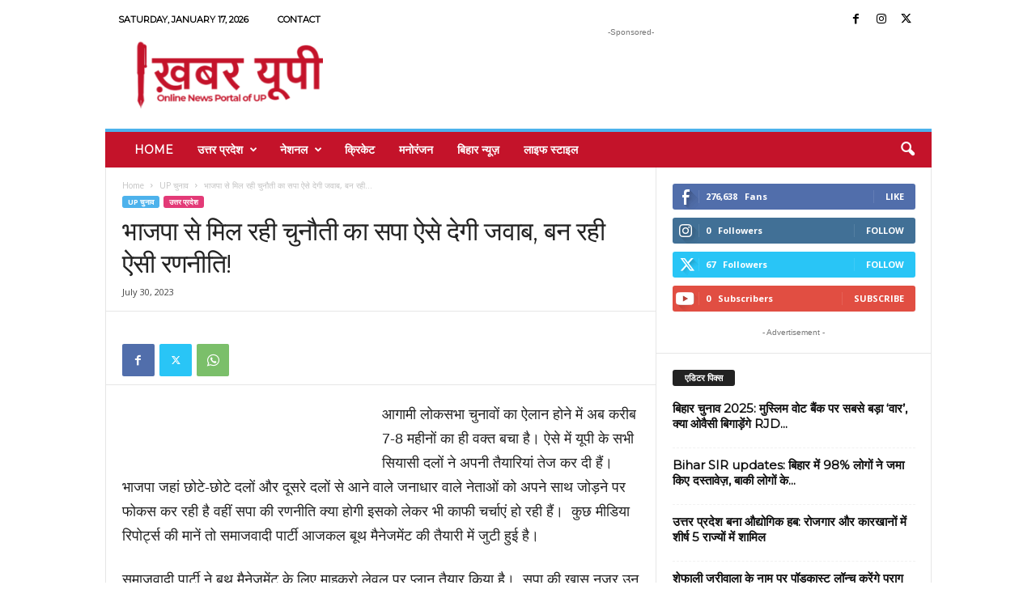

--- FILE ---
content_type: text/html; charset=UTF-8
request_url: https://khabarup.com/this-is-how-sp-will-answer-the-challenge-being-faced-by-bjp-such-a-strategy-is-being-made/
body_size: 35375
content:
<!doctype html >
<!--[if IE 8]>    <html class="ie8" lang="en-US"> <![endif]-->
<!--[if IE 9]>    <html class="ie9" lang="en-US"> <![endif]-->
<!--[if gt IE 8]><!--> <html lang="en-US"> <!--<![endif]-->
<head>
    <title>भाजपा से मिल रही चुनौती का सपा ऐसे देगी जवाब, बन रही ऐसी रणनीति! - Khabarup.com: Hindi News, Latest News, Uttar Pradesh, National, Sports, Entertainment</title>
    <meta charset="UTF-8" />
    <meta name="viewport" content="width=device-width, initial-scale=1.0">
    <link rel="pingback" href="https://khabarup.com/xmlrpc.php" />
    <meta name='robots' content='index, follow, max-image-preview:large, max-snippet:-1, max-video-preview:-1' />
	<style>img:is([sizes="auto" i], [sizes^="auto," i]) { contain-intrinsic-size: 3000px 1500px }</style>
	<link rel="icon" type="image/png" href="http://khabarup.com/wp-content/uploads/2025/08/favicon-16x16-1.png">
	<!-- This site is optimized with the Yoast SEO plugin v26.7 - https://yoast.com/wordpress/plugins/seo/ -->
	<link rel="canonical" href="https://khabarup.com/this-is-how-sp-will-answer-the-challenge-being-faced-by-bjp-such-a-strategy-is-being-made/" />
	<meta property="og:locale" content="en_US" />
	<meta property="og:type" content="article" />
	<meta property="og:title" content="भाजपा से मिल रही चुनौती का सपा ऐसे देगी जवाब, बन रही ऐसी रणनीति! - Khabarup.com: Hindi News, Latest News, Uttar Pradesh, National, Sports, Entertainment" />
	<meta property="og:description" content="खबरें यह हैं कि सपा ने पिछले दो लोकसभा चुनाव और विधानसभा चुनावों में भाजपा के बूथ मैनेजमेंट पर गहराई से नजर डाली है। अब सपा ने भी भाजपा से सबक लेते हुए हर बूथ पर 10 सदस्यों की कमेटी बनाई है" />
	<meta property="og:url" content="https://khabarup.com/this-is-how-sp-will-answer-the-challenge-being-faced-by-bjp-such-a-strategy-is-being-made/" />
	<meta property="og:site_name" content="Khabarup.com: Hindi News, Latest News, Uttar Pradesh, National, Sports, Entertainment" />
	<meta property="article:publisher" content="https://www.facebook.com/khabarup" />
	<meta property="article:published_time" content="2023-07-30T09:44:09+00:00" />
	<meta property="article:modified_time" content="2023-07-30T09:44:10+00:00" />
	<meta property="og:image" content="https://khabarup.com/wp-content/uploads/2023/07/azam-khan.jpg" />
	<meta property="og:image:width" content="700" />
	<meta property="og:image:height" content="366" />
	<meta property="og:image:type" content="image/jpeg" />
	<meta name="author" content="Khabar UP" />
	<meta name="twitter:card" content="summary_large_image" />
	<meta name="twitter:creator" content="@khabar_up" />
	<meta name="twitter:site" content="@khabar_up" />
	<meta name="twitter:label1" content="Written by" />
	<meta name="twitter:data1" content="Khabar UP" />
	<meta name="twitter:label2" content="Est. reading time" />
	<meta name="twitter:data2" content="2 minutes" />
	<script type="application/ld+json" class="yoast-schema-graph">{"@context":"https://schema.org","@graph":[{"@type":"Article","@id":"https://khabarup.com/this-is-how-sp-will-answer-the-challenge-being-faced-by-bjp-such-a-strategy-is-being-made/#article","isPartOf":{"@id":"https://khabarup.com/this-is-how-sp-will-answer-the-challenge-being-faced-by-bjp-such-a-strategy-is-being-made/"},"author":{"name":"Khabar UP","@id":"https://khabarup.com/#/schema/person/ae57c601fd614904559cc9f9116f2d90"},"headline":"भाजपा से मिल रही चुनौती का सपा ऐसे देगी जवाब, बन रही ऐसी रणनीति!","datePublished":"2023-07-30T09:44:09+00:00","dateModified":"2023-07-30T09:44:10+00:00","mainEntityOfPage":{"@id":"https://khabarup.com/this-is-how-sp-will-answer-the-challenge-being-faced-by-bjp-such-a-strategy-is-being-made/"},"wordCount":4,"commentCount":0,"publisher":{"@id":"https://khabarup.com/#organization"},"image":{"@id":"https://khabarup.com/this-is-how-sp-will-answer-the-challenge-being-faced-by-bjp-such-a-strategy-is-being-made/#primaryimage"},"thumbnailUrl":"https://khabarup.com/wp-content/uploads/2023/07/azam-khan.jpg","keywords":["BJP","अखिलेश यादव","उत्तर प्रदेश","भाजपा","समाजवादी पार्टी"],"articleSection":["Featured","UP चुनाव","उत्तर प्रदेश"],"inLanguage":"en-US","potentialAction":[{"@type":"CommentAction","name":"Comment","target":["https://khabarup.com/this-is-how-sp-will-answer-the-challenge-being-faced-by-bjp-such-a-strategy-is-being-made/#respond"]}]},{"@type":"WebPage","@id":"https://khabarup.com/this-is-how-sp-will-answer-the-challenge-being-faced-by-bjp-such-a-strategy-is-being-made/","url":"https://khabarup.com/this-is-how-sp-will-answer-the-challenge-being-faced-by-bjp-such-a-strategy-is-being-made/","name":"भाजपा से मिल रही चुनौती का सपा ऐसे देगी जवाब, बन रही ऐसी रणनीति! - Khabarup.com: Hindi News, Latest News, Uttar Pradesh, National, Sports, Entertainment","isPartOf":{"@id":"https://khabarup.com/#website"},"primaryImageOfPage":{"@id":"https://khabarup.com/this-is-how-sp-will-answer-the-challenge-being-faced-by-bjp-such-a-strategy-is-being-made/#primaryimage"},"image":{"@id":"https://khabarup.com/this-is-how-sp-will-answer-the-challenge-being-faced-by-bjp-such-a-strategy-is-being-made/#primaryimage"},"thumbnailUrl":"https://khabarup.com/wp-content/uploads/2023/07/azam-khan.jpg","datePublished":"2023-07-30T09:44:09+00:00","dateModified":"2023-07-30T09:44:10+00:00","breadcrumb":{"@id":"https://khabarup.com/this-is-how-sp-will-answer-the-challenge-being-faced-by-bjp-such-a-strategy-is-being-made/#breadcrumb"},"inLanguage":"en-US","potentialAction":[{"@type":"ReadAction","target":["https://khabarup.com/this-is-how-sp-will-answer-the-challenge-being-faced-by-bjp-such-a-strategy-is-being-made/"]}]},{"@type":"ImageObject","inLanguage":"en-US","@id":"https://khabarup.com/this-is-how-sp-will-answer-the-challenge-being-faced-by-bjp-such-a-strategy-is-being-made/#primaryimage","url":"https://khabarup.com/wp-content/uploads/2023/07/azam-khan.jpg","contentUrl":"https://khabarup.com/wp-content/uploads/2023/07/azam-khan.jpg","width":700,"height":366},{"@type":"BreadcrumbList","@id":"https://khabarup.com/this-is-how-sp-will-answer-the-challenge-being-faced-by-bjp-such-a-strategy-is-being-made/#breadcrumb","itemListElement":[{"@type":"ListItem","position":1,"name":"Home","item":"https://khabarup.com/"},{"@type":"ListItem","position":2,"name":"भाजपा से मिल रही चुनौती का सपा ऐसे देगी जवाब, बन रही ऐसी रणनीति!"}]},{"@type":"WebSite","@id":"https://khabarup.com/#website","url":"https://khabarup.com/","name":"Khabarup.com: Hindi News, Latest News, Uttar Pradesh, National, Sports, Entertainment","description":"Leading new portal in Uttar Pradesh- Khabar UP, kahabrup, kahabr+up","publisher":{"@id":"https://khabarup.com/#organization"},"potentialAction":[{"@type":"SearchAction","target":{"@type":"EntryPoint","urlTemplate":"https://khabarup.com/?s={search_term_string}"},"query-input":{"@type":"PropertyValueSpecification","valueRequired":true,"valueName":"search_term_string"}}],"inLanguage":"en-US"},{"@type":"Organization","@id":"https://khabarup.com/#organization","name":"Khabarup.com: Hindi News, Latest News, Uttar Pradesh, National, Sports, Entertainment","url":"https://khabarup.com/","logo":{"@type":"ImageObject","inLanguage":"en-US","@id":"https://khabarup.com/#/schema/logo/image/","url":"https://khabarup.com/wp-content/uploads/2023/03/khabarUP-m.png","contentUrl":"https://khabarup.com/wp-content/uploads/2023/03/khabarUP-m.png","width":500,"height":168,"caption":"Khabarup.com: Hindi News, Latest News, Uttar Pradesh, National, Sports, Entertainment"},"image":{"@id":"https://khabarup.com/#/schema/logo/image/"},"sameAs":["https://www.facebook.com/khabarup","https://x.com/khabar_up"]},{"@type":"Person","@id":"https://khabarup.com/#/schema/person/ae57c601fd614904559cc9f9116f2d90","name":"Khabar UP","image":{"@type":"ImageObject","inLanguage":"en-US","@id":"https://khabarup.com/#/schema/person/image/","url":"https://secure.gravatar.com/avatar/382383bd3e1d7c084b99104d40b3edfb795eafa44bd99f5c3d03af4dbd3ab8c9?s=96&d=mm&r=g","contentUrl":"https://secure.gravatar.com/avatar/382383bd3e1d7c084b99104d40b3edfb795eafa44bd99f5c3d03af4dbd3ab8c9?s=96&d=mm&r=g","caption":"Khabar UP"},"url":"https://khabarup.com/author/team-khabar-up/"}]}</script>
	<!-- / Yoast SEO plugin. -->


<link rel='dns-prefetch' href='//www.googletagmanager.com' />
<link rel='dns-prefetch' href='//fonts.googleapis.com' />
<link rel='dns-prefetch' href='//pagead2.googlesyndication.com' />
<link rel="alternate" type="application/rss+xml" title="Khabarup.com: Hindi News, Latest News, Uttar Pradesh, National, Sports, Entertainment &raquo; Feed" href="https://khabarup.com/feed/" />
<link rel="alternate" type="application/rss+xml" title="Khabarup.com: Hindi News, Latest News, Uttar Pradesh, National, Sports, Entertainment &raquo; Comments Feed" href="https://khabarup.com/comments/feed/" />
<link rel="alternate" type="application/rss+xml" title="Khabarup.com: Hindi News, Latest News, Uttar Pradesh, National, Sports, Entertainment &raquo; भाजपा से मिल रही चुनौती का सपा ऐसे देगी जवाब, बन रही ऐसी रणनीति! Comments Feed" href="https://khabarup.com/this-is-how-sp-will-answer-the-challenge-being-faced-by-bjp-such-a-strategy-is-being-made/feed/" />
<script type="text/javascript">
/* <![CDATA[ */
window._wpemojiSettings = {"baseUrl":"https:\/\/s.w.org\/images\/core\/emoji\/16.0.1\/72x72\/","ext":".png","svgUrl":"https:\/\/s.w.org\/images\/core\/emoji\/16.0.1\/svg\/","svgExt":".svg","source":{"concatemoji":"https:\/\/khabarup.com\/wp-includes\/js\/wp-emoji-release.min.js?ver=6.8.3"}};
/*! This file is auto-generated */
!function(s,n){var o,i,e;function c(e){try{var t={supportTests:e,timestamp:(new Date).valueOf()};sessionStorage.setItem(o,JSON.stringify(t))}catch(e){}}function p(e,t,n){e.clearRect(0,0,e.canvas.width,e.canvas.height),e.fillText(t,0,0);var t=new Uint32Array(e.getImageData(0,0,e.canvas.width,e.canvas.height).data),a=(e.clearRect(0,0,e.canvas.width,e.canvas.height),e.fillText(n,0,0),new Uint32Array(e.getImageData(0,0,e.canvas.width,e.canvas.height).data));return t.every(function(e,t){return e===a[t]})}function u(e,t){e.clearRect(0,0,e.canvas.width,e.canvas.height),e.fillText(t,0,0);for(var n=e.getImageData(16,16,1,1),a=0;a<n.data.length;a++)if(0!==n.data[a])return!1;return!0}function f(e,t,n,a){switch(t){case"flag":return n(e,"\ud83c\udff3\ufe0f\u200d\u26a7\ufe0f","\ud83c\udff3\ufe0f\u200b\u26a7\ufe0f")?!1:!n(e,"\ud83c\udde8\ud83c\uddf6","\ud83c\udde8\u200b\ud83c\uddf6")&&!n(e,"\ud83c\udff4\udb40\udc67\udb40\udc62\udb40\udc65\udb40\udc6e\udb40\udc67\udb40\udc7f","\ud83c\udff4\u200b\udb40\udc67\u200b\udb40\udc62\u200b\udb40\udc65\u200b\udb40\udc6e\u200b\udb40\udc67\u200b\udb40\udc7f");case"emoji":return!a(e,"\ud83e\udedf")}return!1}function g(e,t,n,a){var r="undefined"!=typeof WorkerGlobalScope&&self instanceof WorkerGlobalScope?new OffscreenCanvas(300,150):s.createElement("canvas"),o=r.getContext("2d",{willReadFrequently:!0}),i=(o.textBaseline="top",o.font="600 32px Arial",{});return e.forEach(function(e){i[e]=t(o,e,n,a)}),i}function t(e){var t=s.createElement("script");t.src=e,t.defer=!0,s.head.appendChild(t)}"undefined"!=typeof Promise&&(o="wpEmojiSettingsSupports",i=["flag","emoji"],n.supports={everything:!0,everythingExceptFlag:!0},e=new Promise(function(e){s.addEventListener("DOMContentLoaded",e,{once:!0})}),new Promise(function(t){var n=function(){try{var e=JSON.parse(sessionStorage.getItem(o));if("object"==typeof e&&"number"==typeof e.timestamp&&(new Date).valueOf()<e.timestamp+604800&&"object"==typeof e.supportTests)return e.supportTests}catch(e){}return null}();if(!n){if("undefined"!=typeof Worker&&"undefined"!=typeof OffscreenCanvas&&"undefined"!=typeof URL&&URL.createObjectURL&&"undefined"!=typeof Blob)try{var e="postMessage("+g.toString()+"("+[JSON.stringify(i),f.toString(),p.toString(),u.toString()].join(",")+"));",a=new Blob([e],{type:"text/javascript"}),r=new Worker(URL.createObjectURL(a),{name:"wpTestEmojiSupports"});return void(r.onmessage=function(e){c(n=e.data),r.terminate(),t(n)})}catch(e){}c(n=g(i,f,p,u))}t(n)}).then(function(e){for(var t in e)n.supports[t]=e[t],n.supports.everything=n.supports.everything&&n.supports[t],"flag"!==t&&(n.supports.everythingExceptFlag=n.supports.everythingExceptFlag&&n.supports[t]);n.supports.everythingExceptFlag=n.supports.everythingExceptFlag&&!n.supports.flag,n.DOMReady=!1,n.readyCallback=function(){n.DOMReady=!0}}).then(function(){return e}).then(function(){var e;n.supports.everything||(n.readyCallback(),(e=n.source||{}).concatemoji?t(e.concatemoji):e.wpemoji&&e.twemoji&&(t(e.twemoji),t(e.wpemoji)))}))}((window,document),window._wpemojiSettings);
/* ]]> */
</script>

<style id='wp-emoji-styles-inline-css' type='text/css'>

	img.wp-smiley, img.emoji {
		display: inline !important;
		border: none !important;
		box-shadow: none !important;
		height: 1em !important;
		width: 1em !important;
		margin: 0 0.07em !important;
		vertical-align: -0.1em !important;
		background: none !important;
		padding: 0 !important;
	}
</style>
<link rel='stylesheet' id='wp-block-library-css' href='https://khabarup.com/wp-includes/css/dist/block-library/style.min.css?ver=6.8.3' type='text/css' media='all' />
<style id='classic-theme-styles-inline-css' type='text/css'>
/*! This file is auto-generated */
.wp-block-button__link{color:#fff;background-color:#32373c;border-radius:9999px;box-shadow:none;text-decoration:none;padding:calc(.667em + 2px) calc(1.333em + 2px);font-size:1.125em}.wp-block-file__button{background:#32373c;color:#fff;text-decoration:none}
</style>
<style id='global-styles-inline-css' type='text/css'>
:root{--wp--preset--aspect-ratio--square: 1;--wp--preset--aspect-ratio--4-3: 4/3;--wp--preset--aspect-ratio--3-4: 3/4;--wp--preset--aspect-ratio--3-2: 3/2;--wp--preset--aspect-ratio--2-3: 2/3;--wp--preset--aspect-ratio--16-9: 16/9;--wp--preset--aspect-ratio--9-16: 9/16;--wp--preset--color--black: #000000;--wp--preset--color--cyan-bluish-gray: #abb8c3;--wp--preset--color--white: #ffffff;--wp--preset--color--pale-pink: #f78da7;--wp--preset--color--vivid-red: #cf2e2e;--wp--preset--color--luminous-vivid-orange: #ff6900;--wp--preset--color--luminous-vivid-amber: #fcb900;--wp--preset--color--light-green-cyan: #7bdcb5;--wp--preset--color--vivid-green-cyan: #00d084;--wp--preset--color--pale-cyan-blue: #8ed1fc;--wp--preset--color--vivid-cyan-blue: #0693e3;--wp--preset--color--vivid-purple: #9b51e0;--wp--preset--gradient--vivid-cyan-blue-to-vivid-purple: linear-gradient(135deg,rgba(6,147,227,1) 0%,rgb(155,81,224) 100%);--wp--preset--gradient--light-green-cyan-to-vivid-green-cyan: linear-gradient(135deg,rgb(122,220,180) 0%,rgb(0,208,130) 100%);--wp--preset--gradient--luminous-vivid-amber-to-luminous-vivid-orange: linear-gradient(135deg,rgba(252,185,0,1) 0%,rgba(255,105,0,1) 100%);--wp--preset--gradient--luminous-vivid-orange-to-vivid-red: linear-gradient(135deg,rgba(255,105,0,1) 0%,rgb(207,46,46) 100%);--wp--preset--gradient--very-light-gray-to-cyan-bluish-gray: linear-gradient(135deg,rgb(238,238,238) 0%,rgb(169,184,195) 100%);--wp--preset--gradient--cool-to-warm-spectrum: linear-gradient(135deg,rgb(74,234,220) 0%,rgb(151,120,209) 20%,rgb(207,42,186) 40%,rgb(238,44,130) 60%,rgb(251,105,98) 80%,rgb(254,248,76) 100%);--wp--preset--gradient--blush-light-purple: linear-gradient(135deg,rgb(255,206,236) 0%,rgb(152,150,240) 100%);--wp--preset--gradient--blush-bordeaux: linear-gradient(135deg,rgb(254,205,165) 0%,rgb(254,45,45) 50%,rgb(107,0,62) 100%);--wp--preset--gradient--luminous-dusk: linear-gradient(135deg,rgb(255,203,112) 0%,rgb(199,81,192) 50%,rgb(65,88,208) 100%);--wp--preset--gradient--pale-ocean: linear-gradient(135deg,rgb(255,245,203) 0%,rgb(182,227,212) 50%,rgb(51,167,181) 100%);--wp--preset--gradient--electric-grass: linear-gradient(135deg,rgb(202,248,128) 0%,rgb(113,206,126) 100%);--wp--preset--gradient--midnight: linear-gradient(135deg,rgb(2,3,129) 0%,rgb(40,116,252) 100%);--wp--preset--font-size--small: 10px;--wp--preset--font-size--medium: 20px;--wp--preset--font-size--large: 30px;--wp--preset--font-size--x-large: 42px;--wp--preset--font-size--regular: 14px;--wp--preset--font-size--larger: 48px;--wp--preset--spacing--20: 0.44rem;--wp--preset--spacing--30: 0.67rem;--wp--preset--spacing--40: 1rem;--wp--preset--spacing--50: 1.5rem;--wp--preset--spacing--60: 2.25rem;--wp--preset--spacing--70: 3.38rem;--wp--preset--spacing--80: 5.06rem;--wp--preset--shadow--natural: 6px 6px 9px rgba(0, 0, 0, 0.2);--wp--preset--shadow--deep: 12px 12px 50px rgba(0, 0, 0, 0.4);--wp--preset--shadow--sharp: 6px 6px 0px rgba(0, 0, 0, 0.2);--wp--preset--shadow--outlined: 6px 6px 0px -3px rgba(255, 255, 255, 1), 6px 6px rgba(0, 0, 0, 1);--wp--preset--shadow--crisp: 6px 6px 0px rgba(0, 0, 0, 1);}:where(.is-layout-flex){gap: 0.5em;}:where(.is-layout-grid){gap: 0.5em;}body .is-layout-flex{display: flex;}.is-layout-flex{flex-wrap: wrap;align-items: center;}.is-layout-flex > :is(*, div){margin: 0;}body .is-layout-grid{display: grid;}.is-layout-grid > :is(*, div){margin: 0;}:where(.wp-block-columns.is-layout-flex){gap: 2em;}:where(.wp-block-columns.is-layout-grid){gap: 2em;}:where(.wp-block-post-template.is-layout-flex){gap: 1.25em;}:where(.wp-block-post-template.is-layout-grid){gap: 1.25em;}.has-black-color{color: var(--wp--preset--color--black) !important;}.has-cyan-bluish-gray-color{color: var(--wp--preset--color--cyan-bluish-gray) !important;}.has-white-color{color: var(--wp--preset--color--white) !important;}.has-pale-pink-color{color: var(--wp--preset--color--pale-pink) !important;}.has-vivid-red-color{color: var(--wp--preset--color--vivid-red) !important;}.has-luminous-vivid-orange-color{color: var(--wp--preset--color--luminous-vivid-orange) !important;}.has-luminous-vivid-amber-color{color: var(--wp--preset--color--luminous-vivid-amber) !important;}.has-light-green-cyan-color{color: var(--wp--preset--color--light-green-cyan) !important;}.has-vivid-green-cyan-color{color: var(--wp--preset--color--vivid-green-cyan) !important;}.has-pale-cyan-blue-color{color: var(--wp--preset--color--pale-cyan-blue) !important;}.has-vivid-cyan-blue-color{color: var(--wp--preset--color--vivid-cyan-blue) !important;}.has-vivid-purple-color{color: var(--wp--preset--color--vivid-purple) !important;}.has-black-background-color{background-color: var(--wp--preset--color--black) !important;}.has-cyan-bluish-gray-background-color{background-color: var(--wp--preset--color--cyan-bluish-gray) !important;}.has-white-background-color{background-color: var(--wp--preset--color--white) !important;}.has-pale-pink-background-color{background-color: var(--wp--preset--color--pale-pink) !important;}.has-vivid-red-background-color{background-color: var(--wp--preset--color--vivid-red) !important;}.has-luminous-vivid-orange-background-color{background-color: var(--wp--preset--color--luminous-vivid-orange) !important;}.has-luminous-vivid-amber-background-color{background-color: var(--wp--preset--color--luminous-vivid-amber) !important;}.has-light-green-cyan-background-color{background-color: var(--wp--preset--color--light-green-cyan) !important;}.has-vivid-green-cyan-background-color{background-color: var(--wp--preset--color--vivid-green-cyan) !important;}.has-pale-cyan-blue-background-color{background-color: var(--wp--preset--color--pale-cyan-blue) !important;}.has-vivid-cyan-blue-background-color{background-color: var(--wp--preset--color--vivid-cyan-blue) !important;}.has-vivid-purple-background-color{background-color: var(--wp--preset--color--vivid-purple) !important;}.has-black-border-color{border-color: var(--wp--preset--color--black) !important;}.has-cyan-bluish-gray-border-color{border-color: var(--wp--preset--color--cyan-bluish-gray) !important;}.has-white-border-color{border-color: var(--wp--preset--color--white) !important;}.has-pale-pink-border-color{border-color: var(--wp--preset--color--pale-pink) !important;}.has-vivid-red-border-color{border-color: var(--wp--preset--color--vivid-red) !important;}.has-luminous-vivid-orange-border-color{border-color: var(--wp--preset--color--luminous-vivid-orange) !important;}.has-luminous-vivid-amber-border-color{border-color: var(--wp--preset--color--luminous-vivid-amber) !important;}.has-light-green-cyan-border-color{border-color: var(--wp--preset--color--light-green-cyan) !important;}.has-vivid-green-cyan-border-color{border-color: var(--wp--preset--color--vivid-green-cyan) !important;}.has-pale-cyan-blue-border-color{border-color: var(--wp--preset--color--pale-cyan-blue) !important;}.has-vivid-cyan-blue-border-color{border-color: var(--wp--preset--color--vivid-cyan-blue) !important;}.has-vivid-purple-border-color{border-color: var(--wp--preset--color--vivid-purple) !important;}.has-vivid-cyan-blue-to-vivid-purple-gradient-background{background: var(--wp--preset--gradient--vivid-cyan-blue-to-vivid-purple) !important;}.has-light-green-cyan-to-vivid-green-cyan-gradient-background{background: var(--wp--preset--gradient--light-green-cyan-to-vivid-green-cyan) !important;}.has-luminous-vivid-amber-to-luminous-vivid-orange-gradient-background{background: var(--wp--preset--gradient--luminous-vivid-amber-to-luminous-vivid-orange) !important;}.has-luminous-vivid-orange-to-vivid-red-gradient-background{background: var(--wp--preset--gradient--luminous-vivid-orange-to-vivid-red) !important;}.has-very-light-gray-to-cyan-bluish-gray-gradient-background{background: var(--wp--preset--gradient--very-light-gray-to-cyan-bluish-gray) !important;}.has-cool-to-warm-spectrum-gradient-background{background: var(--wp--preset--gradient--cool-to-warm-spectrum) !important;}.has-blush-light-purple-gradient-background{background: var(--wp--preset--gradient--blush-light-purple) !important;}.has-blush-bordeaux-gradient-background{background: var(--wp--preset--gradient--blush-bordeaux) !important;}.has-luminous-dusk-gradient-background{background: var(--wp--preset--gradient--luminous-dusk) !important;}.has-pale-ocean-gradient-background{background: var(--wp--preset--gradient--pale-ocean) !important;}.has-electric-grass-gradient-background{background: var(--wp--preset--gradient--electric-grass) !important;}.has-midnight-gradient-background{background: var(--wp--preset--gradient--midnight) !important;}.has-small-font-size{font-size: var(--wp--preset--font-size--small) !important;}.has-medium-font-size{font-size: var(--wp--preset--font-size--medium) !important;}.has-large-font-size{font-size: var(--wp--preset--font-size--large) !important;}.has-x-large-font-size{font-size: var(--wp--preset--font-size--x-large) !important;}
:where(.wp-block-post-template.is-layout-flex){gap: 1.25em;}:where(.wp-block-post-template.is-layout-grid){gap: 1.25em;}
:where(.wp-block-columns.is-layout-flex){gap: 2em;}:where(.wp-block-columns.is-layout-grid){gap: 2em;}
:root :where(.wp-block-pullquote){font-size: 1.5em;line-height: 1.6;}
</style>
<link rel='stylesheet' id='google-fonts-style-css' href='https://fonts.googleapis.com/css?family=Montserrat%3A400%7COpen+Sans%3A400%2C600%2C700%7CRoboto+Condensed%3A400%2C500%2C700&#038;display=swap&#038;ver=5.4.3.3' type='text/css' media='all' />
<link rel='stylesheet' id='td-theme-css' href='https://khabarup.com/wp-content/themes/Newsmag/style.css?ver=5.4.3.3' type='text/css' media='all' />
<style id='td-theme-inline-css' type='text/css'>
    
        /* custom css - generated by TagDiv Composer */
        @media (max-width: 767px) {
            .td-header-desktop-wrap {
                display: none;
            }
        }
        @media (min-width: 767px) {
            .td-header-mobile-wrap {
                display: none;
            }
        }
    
	
</style>
<link rel='stylesheet' id='td-legacy-framework-front-style-css' href='https://khabarup.com/wp-content/plugins/td-composer/legacy/Newsmag/assets/css/td_legacy_main.css?ver=e5fcc38395b0030bac3ad179898970d6xzx' type='text/css' media='all' />
<script type="text/javascript" src="https://khabarup.com/wp-includes/js/jquery/jquery.min.js?ver=3.7.1" id="jquery-core-js"></script>
<script type="text/javascript" src="https://khabarup.com/wp-includes/js/jquery/jquery-migrate.min.js?ver=3.4.1" id="jquery-migrate-js"></script>

<!-- Google tag (gtag.js) snippet added by Site Kit -->
<!-- Google Analytics snippet added by Site Kit -->
<script type="text/javascript" src="https://www.googletagmanager.com/gtag/js?id=GT-MKRTVFS" id="google_gtagjs-js" async></script>
<script type="text/javascript" id="google_gtagjs-js-after">
/* <![CDATA[ */
window.dataLayer = window.dataLayer || [];function gtag(){dataLayer.push(arguments);}
gtag("set","linker",{"domains":["khabarup.com"]});
gtag("js", new Date());
gtag("set", "developer_id.dZTNiMT", true);
gtag("config", "GT-MKRTVFS", {"googlesitekit_post_author":"Khabar UP","googlesitekit_post_date":"20230730"});
/* ]]> */
</script>
<link rel="https://api.w.org/" href="https://khabarup.com/wp-json/" /><link rel="alternate" title="JSON" type="application/json" href="https://khabarup.com/wp-json/wp/v2/posts/972" /><link rel="EditURI" type="application/rsd+xml" title="RSD" href="https://khabarup.com/xmlrpc.php?rsd" />
<meta name="generator" content="WordPress 6.8.3" />
<link rel='shortlink' href='https://khabarup.com/?p=972' />
<link rel="alternate" title="oEmbed (JSON)" type="application/json+oembed" href="https://khabarup.com/wp-json/oembed/1.0/embed?url=https%3A%2F%2Fkhabarup.com%2Fthis-is-how-sp-will-answer-the-challenge-being-faced-by-bjp-such-a-strategy-is-being-made%2F" />
<link rel="alternate" title="oEmbed (XML)" type="text/xml+oembed" href="https://khabarup.com/wp-json/oembed/1.0/embed?url=https%3A%2F%2Fkhabarup.com%2Fthis-is-how-sp-will-answer-the-challenge-being-faced-by-bjp-such-a-strategy-is-being-made%2F&#038;format=xml" />
<meta name="generator" content="Site Kit by Google 1.170.0" /><script async src="https://pagead2.googlesyndication.com/pagead/js/adsbygoogle.js?client=ca-pub-2361204067808812"
     crossorigin="anonymous"></script>
<!-- Google AdSense meta tags added by Site Kit -->
<meta name="google-adsense-platform-account" content="ca-host-pub-2644536267352236">
<meta name="google-adsense-platform-domain" content="sitekit.withgoogle.com">
<!-- End Google AdSense meta tags added by Site Kit -->

<!-- Google AdSense snippet added by Site Kit -->
<script type="text/javascript" async="async" src="https://pagead2.googlesyndication.com/pagead/js/adsbygoogle.js?client=ca-pub-2361204067808812&amp;host=ca-host-pub-2644536267352236" crossorigin="anonymous"></script>

<!-- End Google AdSense snippet added by Site Kit -->

<!-- JS generated by theme -->

<script type="text/javascript" id="td-generated-header-js">
    
    

	    var tdBlocksArray = []; //here we store all the items for the current page

	    // td_block class - each ajax block uses a object of this class for requests
	    function tdBlock() {
		    this.id = '';
		    this.block_type = 1; //block type id (1-234 etc)
		    this.atts = '';
		    this.td_column_number = '';
		    this.td_current_page = 1; //
		    this.post_count = 0; //from wp
		    this.found_posts = 0; //from wp
		    this.max_num_pages = 0; //from wp
		    this.td_filter_value = ''; //current live filter value
		    this.is_ajax_running = false;
		    this.td_user_action = ''; // load more or infinite loader (used by the animation)
		    this.header_color = '';
		    this.ajax_pagination_infinite_stop = ''; //show load more at page x
	    }

        // td_js_generator - mini detector
        ( function () {
            var htmlTag = document.getElementsByTagName("html")[0];

	        if ( navigator.userAgent.indexOf("MSIE 10.0") > -1 ) {
                htmlTag.className += ' ie10';
            }

            if ( !!navigator.userAgent.match(/Trident.*rv\:11\./) ) {
                htmlTag.className += ' ie11';
            }

	        if ( navigator.userAgent.indexOf("Edge") > -1 ) {
                htmlTag.className += ' ieEdge';
            }

            if ( /(iPad|iPhone|iPod)/g.test(navigator.userAgent) ) {
                htmlTag.className += ' td-md-is-ios';
            }

            var user_agent = navigator.userAgent.toLowerCase();
            if ( user_agent.indexOf("android") > -1 ) {
                htmlTag.className += ' td-md-is-android';
            }

            if ( -1 !== navigator.userAgent.indexOf('Mac OS X')  ) {
                htmlTag.className += ' td-md-is-os-x';
            }

            if ( /chrom(e|ium)/.test(navigator.userAgent.toLowerCase()) ) {
               htmlTag.className += ' td-md-is-chrome';
            }

            if ( -1 !== navigator.userAgent.indexOf('Firefox') ) {
                htmlTag.className += ' td-md-is-firefox';
            }

            if ( -1 !== navigator.userAgent.indexOf('Safari') && -1 === navigator.userAgent.indexOf('Chrome') ) {
                htmlTag.className += ' td-md-is-safari';
            }

            if( -1 !== navigator.userAgent.indexOf('IEMobile') ){
                htmlTag.className += ' td-md-is-iemobile';
            }

        })();

        var tdLocalCache = {};

        ( function () {
            "use strict";

            tdLocalCache = {
                data: {},
                remove: function (resource_id) {
                    delete tdLocalCache.data[resource_id];
                },
                exist: function (resource_id) {
                    return tdLocalCache.data.hasOwnProperty(resource_id) && tdLocalCache.data[resource_id] !== null;
                },
                get: function (resource_id) {
                    return tdLocalCache.data[resource_id];
                },
                set: function (resource_id, cachedData) {
                    tdLocalCache.remove(resource_id);
                    tdLocalCache.data[resource_id] = cachedData;
                }
            };
        })();

    
    
var td_viewport_interval_list=[{"limitBottom":767,"sidebarWidth":251},{"limitBottom":1023,"sidebarWidth":339}];
var td_animation_stack_effect="type0";
var tds_animation_stack=true;
var td_animation_stack_specific_selectors=".entry-thumb, img, .td-lazy-img";
var td_animation_stack_general_selectors=".td-animation-stack img, .td-animation-stack .entry-thumb, .post img, .td-animation-stack .td-lazy-img";
var tdc_is_installed="yes";
var td_ajax_url="https:\/\/khabarup.com\/wp-admin\/admin-ajax.php?td_theme_name=Newsmag&v=5.4.3.3";
var td_get_template_directory_uri="https:\/\/khabarup.com\/wp-content\/plugins\/td-composer\/legacy\/common";
var tds_snap_menu="smart_snap_always";
var tds_logo_on_sticky="show";
var tds_header_style="";
var td_please_wait="Please wait...";
var td_email_user_pass_incorrect="User or password incorrect!";
var td_email_user_incorrect="Email or username incorrect!";
var td_email_incorrect="Email incorrect!";
var td_user_incorrect="Username incorrect!";
var td_email_user_empty="Email or username empty!";
var td_pass_empty="Pass empty!";
var td_pass_pattern_incorrect="Invalid Pass Pattern!";
var td_retype_pass_incorrect="Retyped Pass incorrect!";
var tds_more_articles_on_post_enable="";
var tds_more_articles_on_post_time_to_wait="";
var tds_more_articles_on_post_pages_distance_from_top=0;
var tds_captcha="";
var tds_theme_color_site_wide="#4db2ec";
var tds_smart_sidebar="enabled";
var tdThemeName="Newsmag";
var tdThemeNameWl="Newsmag";
var td_magnific_popup_translation_tPrev="Previous (Left arrow key)";
var td_magnific_popup_translation_tNext="Next (Right arrow key)";
var td_magnific_popup_translation_tCounter="%curr% of %total%";
var td_magnific_popup_translation_ajax_tError="The content from %url% could not be loaded.";
var td_magnific_popup_translation_image_tError="The image #%curr% could not be loaded.";
var tdBlockNonce="7b5c163fe3";
var tdMobileMenu="enabled";
var tdMobileSearch="enabled";
var tdDateNamesI18n={"month_names":["January","February","March","April","May","June","July","August","September","October","November","December"],"month_names_short":["Jan","Feb","Mar","Apr","May","Jun","Jul","Aug","Sep","Oct","Nov","Dec"],"day_names":["Sunday","Monday","Tuesday","Wednesday","Thursday","Friday","Saturday"],"day_names_short":["Sun","Mon","Tue","Wed","Thu","Fri","Sat"]};
var td_deploy_mode="deploy";
var td_ad_background_click_link="";
var td_ad_background_click_target="_blank";
</script>


<!-- Header style compiled by theme -->

<style>
/* custom css - generated by TagDiv Composer */
    
.td-pb-row [class*="td-pb-span"],
    .td-pb-border-top,
    .page-template-page-title-sidebar-php .td-page-content > .wpb_row:first-child,
    .td-post-sharing,
    .td-post-content,
    .td-post-next-prev,
    .author-box-wrap,
    .td-comments-title-wrap,
    .comment-list,
    .comment-respond,
    .td-post-template-5 header,
    .td-container,
    .wpb_content_element,
    .wpb_column,
    .wpb_row,
    .white-menu .td-header-container .td-header-main-menu,
    .td-post-template-1 .td-post-content,
    .td-post-template-4 .td-post-sharing-top,
    .td-header-style-6 .td-header-header .td-make-full,
    #disqus_thread,
    .page-template-page-pagebuilder-title-php .td-page-content > .wpb_row:first-child,
    .td-footer-container:before {
        border-color: #e6e6e6;
    }
    .td-top-border {
        border-color: #e6e6e6 !important;
    }
    .td-container-border:after,
    .td-next-prev-separator,
    .td-container .td-pb-row .wpb_column:before,
    .td-container-border:before,
    .td-main-content:before,
    .td-main-sidebar:before,
    .td-pb-row .td-pb-span4:nth-of-type(3):after,
    .td-pb-row .td-pb-span4:nth-last-of-type(3):after {
    	background-color: #e6e6e6;
    }
    @media (max-width: 767px) {
    	.white-menu .td-header-main-menu {
      		border-color: #e6e6e6;
      	}
    }



    
    .td-header-sp-top-menu .top-header-menu > li > a,
    .td-header-sp-top-menu .td_data_time,
    .td-subscription-active .td-header-sp-top-menu .tds_menu_login .tdw-wml-user,
    .td-header-sp-top-menu .td-weather-top-widget {
        color: #000000;
    }

    
    .top-header-menu ul li a,
    .td-header-sp-top-menu .tds_menu_login .tdw-wml-menu-header,
    .td-header-sp-top-menu .tds_menu_login .tdw-wml-menu-content a,
    .td-header-sp-top-menu .tds_menu_login .tdw-wml-menu-footer a{
        color: #000000;
    }

    
    .td-header-sp-top-widget .td-social-icon-wrap i {
        color: #000000;
    }

    
    .td-header-main-menu {
        background-color: #c4132a;
    }

    
    @media (max-width: 767px) {
        body .td-header-wrap .td-header-main-menu {
            background-color: #c4132a;
        }
    }

    
    .td-menu-background:before,
    .td-search-background:before {
        background: #dd3333;
        background: -moz-linear-gradient(top, #dd3333 0%, #f27e6f 100%);
        background: -webkit-gradient(left top, left bottom, color-stop(0%, #dd3333), color-stop(100%, #f27e6f));
        background: -webkit-linear-gradient(top, #dd3333 0%, #f27e6f 100%);
        background: -o-linear-gradient(top, #dd3333 0%, @mobileu_gradient_two_mob 100%);
        background: -ms-linear-gradient(top, #dd3333 0%, #f27e6f 100%);
        background: linear-gradient(to bottom, #dd3333 0%, #f27e6f 100%);
        filter: progid:DXImageTransform.Microsoft.gradient( startColorstr='#dd3333', endColorstr='#f27e6f', GradientType=0 );
    }

    
    .td-mobile-content .current-menu-item > a,
    .td-mobile-content .current-menu-ancestor > a,
    .td-mobile-content .current-category-ancestor > a,
    #td-mobile-nav .td-menu-login-section a:hover,
    #td-mobile-nav .td-register-section a:hover,
    #td-mobile-nav .td-menu-socials-wrap a:hover i {
        color: #ffffff;
    }

    
    #td-mobile-nav .td-register-section .td-login-button {
        background-color: #dd3333;
    }

    
    #td-mobile-nav .td-register-section .td-login-button {
        color: #c4132a;
    }


    
    .td-footer-container,
    .td-footer-container .td_module_mx3 .meta-info,
    .td-footer-container .td_module_14 .meta-info,
    .td-footer-container .td_module_mx1 .td-block14-border {
        background-color: #494949;
    }
    .td-footer-container .widget_calendar #today {
    	background-color: transparent;
    }

    
    .td-footer-container,
    .td-footer-container a,
    .td-footer-container li,
    .td-footer-container .footer-text-wrap,
    .td-footer-container .meta-info .entry-date,
    .td-footer-container .td-module-meta-info .entry-date,
    .td-footer-container .td_block_text_with_title,
    .td-footer-container .woocommerce .star-rating::before,
    .td-footer-container .widget_text p,
    .td-footer-container .widget_calendar #today,
    .td-footer-container .td-social-style3 .td_social_type a,
    .td-footer-container .td-social-style3,
    .td-footer-container .td-social-style4 .td_social_type a,
    .td-footer-container .td-social-style4,
    .td-footer-container .td-social-style9,
    .td-footer-container .td-social-style10,
    .td-footer-container .td-social-style2 .td_social_type a,
    .td-footer-container .td-social-style8 .td_social_type a,
    .td-footer-container .td-social-style2 .td_social_type,
    .td-footer-container .td-social-style8 .td_social_type,
    .td-footer-container .td-post-author-name a:hover {
        color: #ffffff;
    }
    .td-footer-container .td_module_mx1 .meta-info .entry-date,
    .td-footer-container .td_social_button a,
    .td-footer-container .td-post-category,
    .td-footer-container .td-post-category:hover,
    .td-footer-container .td-module-comments a,
    .td-footer-container .td_module_mx1 .td-post-author-name a:hover,
    .td-footer-container .td-theme-slider .slide-meta a {
    	color: #fff
    }
    .td-footer-container .widget_tag_cloud a {
    	border-color: #ffffff;
    }
    .td-footer-container .td-excerpt,
    .td-footer-container .widget_rss .rss-date,
    .td-footer-container .widget_rss cite {
    	color: #ffffff;
    	opacity: 0.7;
    }
    .td-footer-container .td-read-more a,
    .td-footer-container .td-read-more a:hover {
    	color: #fff;
    }

    
    .td-footer-container .td_module_14 .meta-info,
    .td-footer-container .td_module_5,
    .td-footer-container .td_module_9 .item-details,
    .td-footer-container .td_module_8 .item-details,
    .td-footer-container .td_module_mx3 .meta-info,
    .td-footer-container .widget_recent_comments li,
    .td-footer-container .widget_recent_entries li,
    .td-footer-container table td,
    .td-footer-container table th,
    .td-footer-container .td-social-style2 .td_social_type .td-social-box,
    .td-footer-container .td-social-style8 .td_social_type .td-social-box,
    .td-footer-container .td-social-style2 .td_social_type .td_social_button,
    .td-footer-container .td-social-style8 .td_social_type .td_social_button {
        border-color: rgba(255, 255, 255, 0.1);
    }

    
	.td-footer-container .block-title > span,
    .td-footer-container .block-title > a,
    .td-footer-container .widgettitle,
    .td-footer-container .widget_rss .block-title .rsswidget {
    	color: #c4132a;
    }


    
    .white-popup-block:before {
        background-image: url('http://khabarup.com/wp-content/uploads/2023/03/p4.jpg');
    }

    
    .top-header-menu li a,
    .td-header-sp-top-menu .td_data_time,
    .td-header-sp-top-menu .tds_menu_login .tdw-wml-user,
    .td-weather-top-widget .td-weather-header .td-weather-city,
    .td-weather-top-widget .td-weather-now {
        font-family:Montserrat;
	
    }
    
    .top-header-menu .menu-item-has-children ul li a,
    .td-header-sp-top-menu .tds_menu_login .tdw-wml-menu-header, 
    .td-header-sp-top-menu .tds_menu_login .tdw-wml-menu-content a,
    .td-header-sp-top-menu .tds_menu_login .tdw-wml-menu-footer a {
    	font-family:Montserrat;
	
    }
	
    .sf-menu > .td-menu-item > a {
        font-family:Montserrat;
	
    }
    
    .sf-menu ul .td-menu-item a {
        font-family:Montserrat;
	
    }
    
    .td_mod_mega_menu .item-details a {
        font-family:Montserrat;
	
    }
    
    .td_mega_menu_sub_cats .block-mega-child-cats a {
        font-family:Montserrat;
	
    }   
     
    .td-header-wrap .td-logo-text-container .td-logo-text {
        font-family:Montserrat;
	
    }
    
    .td-header-wrap .td-logo-text-container .td-tagline-text {
        font-family:Montserrat;
	
    }
    
	#td-mobile-nav,
	#td-mobile-nav .wpb_button,
	.td-search-wrap-mob {
		font-family:Montserrat;
	
	}

	
    .td-mobile-content .td-mobile-main-menu > li > a {
        font-family:Montserrat;
	
    }

	
    .td-mobile-content .sub-menu a {
        font-family:Montserrat;
	
    }

	
	.td_module_wrap .entry-title,
	.td-theme-slider .td-module-title,
	.page .td-post-template-6 .td-post-header h1 {
		font-family:Montserrat;
	
	}

	
    .td-big-grid-post .entry-title {
        font-family:Montserrat;
	
    }
    
	.post header .entry-title {
		font-family:Montserrat;
	
	}

	
    .td-post-template-default header .entry-title {
        font-size:14px;
	
    }
    
    .td-post-content p,
    .td-post-content {
        font-family:"Helvetica Neue", Helvetica, Arial, sans-serif;
	font-size:18px;
	
    }
    
    .td-post-content h1 {
        font-size:18px;
	
    }
    
    .td-footer-container::before {
        background-size: cover;
    }

    
    .td-footer-container::before {
        opacity: 0.1;
    }
</style>

<!-- Google tag (gtag.js) -->
<script async src="https://www.googletagmanager.com/gtag/js?id=UA-84563217-1"></script>
<script>
  window.dataLayer = window.dataLayer || [];
  function gtag(){dataLayer.push(arguments);}
  gtag('js', new Date());

  gtag('config', 'UA-84563217-1');
</script>



<script type="application/ld+json">
    {
        "@context": "https://schema.org",
        "@type": "BreadcrumbList",
        "itemListElement": [
            {
                "@type": "ListItem",
                "position": 1,
                "item": {
                    "@type": "WebSite",
                    "@id": "https://khabarup.com/",
                    "name": "Home"
                }
            },
            {
                "@type": "ListItem",
                "position": 2,
                    "item": {
                    "@type": "WebPage",
                    "@id": "https://khabarup.com/category/up-election/",
                    "name": "UP चुनाव"
                }
            }
            ,{
                "@type": "ListItem",
                "position": 3,
                    "item": {
                    "@type": "WebPage",
                    "@id": "https://khabarup.com/this-is-how-sp-will-answer-the-challenge-being-faced-by-bjp-such-a-strategy-is-being-made/",
                    "name": "भाजपा से मिल रही चुनौती का सपा ऐसे देगी जवाब, बन रही..."                                
                }
            }    
        ]
    }
</script>
	<style id="tdw-css-placeholder">/* custom css - generated by TagDiv Composer */
</style></head>

<body class="wp-singular post-template-default single single-post postid-972 single-format-standard wp-theme-Newsmag this-is-how-sp-will-answer-the-challenge-being-faced-by-bjp-such-a-strategy-is-being-made global-block-template-1 single_template_1 td-animation-stack-type0 td-full-layout" itemscope="itemscope" itemtype="https://schema.org/WebPage">
<!-- Google tag (gtag.js) -->
<script async src="https://www.googletagmanager.com/gtag/js?id=UA-84563217-1"></script>
<script>
  window.dataLayer = window.dataLayer || [];
  function gtag(){dataLayer.push(arguments);}
  gtag('js', new Date());

  gtag('config', 'UA-84563217-1');
</script>

        <div class="td-scroll-up "  style="display:none;"><i class="td-icon-menu-up"></i></div>

    
    <div class="td-menu-background"></div>
<div id="td-mobile-nav">
    <div class="td-mobile-container">
        <!-- mobile menu top section -->
        <div class="td-menu-socials-wrap">
            <!-- socials -->
            <div class="td-menu-socials">
                
        <span class="td-social-icon-wrap">
            <a target="_blank" href="https://www.facebook.com/khabarup" title="Facebook">
                <i class="td-icon-font td-icon-facebook"></i>
                <span style="display: none">Facebook</span>
            </a>
        </span>
        <span class="td-social-icon-wrap">
            <a target="_blank" href="https://www.instagram.com/khabarupofficial" title="Instagram">
                <i class="td-icon-font td-icon-instagram"></i>
                <span style="display: none">Instagram</span>
            </a>
        </span>
        <span class="td-social-icon-wrap">
            <a target="_blank" href="https://twitter.com/khabar_up" title="Twitter">
                <i class="td-icon-font td-icon-twitter"></i>
                <span style="display: none">Twitter</span>
            </a>
        </span>            </div>
            <!-- close button -->
            <div class="td-mobile-close">
                <span><i class="td-icon-close-mobile"></i></span>
            </div>
        </div>

        <!-- login section -->
        
        <!-- menu section -->
        <div class="td-mobile-content">
            <div class="menu-td-demo-header-menu-container"><ul id="menu-td-demo-header-menu" class="td-mobile-main-menu"><li id="menu-item-542" class="menu-item menu-item-type-post_type menu-item-object-page menu-item-home menu-item-first menu-item-542"><a href="https://khabarup.com/">Home</a></li>
<li id="menu-item-543" class="menu-item menu-item-type-custom menu-item-object-custom menu-item-543"><a href="#">उत्तर प्रदेश</a></li>
<li id="menu-item-544" class="menu-item menu-item-type-custom menu-item-object-custom menu-item-544"><a href="#">नेशनल</a></li>
<li id="menu-item-715" class="menu-item menu-item-type-taxonomy menu-item-object-category menu-item-715"><a href="https://khabarup.com/category/cricket/">क्रिकेट</a></li>
<li id="menu-item-726" class="menu-item menu-item-type-taxonomy menu-item-object-category menu-item-726"><a href="https://khabarup.com/category/entertainment-bollywood/">मनोरंजन</a></li>
<li id="menu-item-1634" class="menu-item menu-item-type-taxonomy menu-item-object-category menu-item-1634"><a href="https://khabarup.com/category/bihar-news/">बिहार न्यूज़</a></li>
<li id="menu-item-1635" class="menu-item menu-item-type-taxonomy menu-item-object-category menu-item-1635"><a href="https://khabarup.com/category/life-style/">लाइफ स्टाइल</a></li>
</ul></div>        </div>
    </div>

    <!-- register/login section -->
    </div>    <div class="td-search-background"></div>
<div class="td-search-wrap-mob">
	<div class="td-drop-down-search">
		<form method="get" class="td-search-form" action="https://khabarup.com/">
			<!-- close button -->
			<div class="td-search-close">
				<span><i class="td-icon-close-mobile"></i></span>
			</div>
			<div role="search" class="td-search-input">
				<span>Search</span>
				<input id="td-header-search-mob" type="text" value="" name="s" autocomplete="off" />
			</div>
		</form>
		<div id="td-aj-search-mob"></div>
	</div>
</div>

    <div id="td-outer-wrap">
    
        <div class="td-outer-container">
        
            <!--
Header style 1
-->

<div class="td-header-container td-header-wrap td-header-style-1">
    <div class="td-header-row td-header-top-menu">
        
    <div class="td-top-bar-container top-bar-style-1">
        <div class="td-header-sp-top-menu">

            <div class="td_data_time">
            <div >

                Saturday, January 17, 2026
            </div>
        </div>
    <div class="menu-top-container"><ul id="menu-td-demo-top-menu" class="top-header-menu"><li id="menu-item-512" class="menu-item menu-item-type-post_type menu-item-object-page menu-item-first td-menu-item td-normal-menu menu-item-512"><a href="https://khabarup.com/contact/">Contact</a></li>
</ul></div></div>            <div class="td-header-sp-top-widget">
        
        <span class="td-social-icon-wrap">
            <a target="_blank" href="https://www.facebook.com/khabarup" title="Facebook">
                <i class="td-icon-font td-icon-facebook"></i>
                <span style="display: none">Facebook</span>
            </a>
        </span>
        <span class="td-social-icon-wrap">
            <a target="_blank" href="https://www.instagram.com/khabarupofficial" title="Instagram">
                <i class="td-icon-font td-icon-instagram"></i>
                <span style="display: none">Instagram</span>
            </a>
        </span>
        <span class="td-social-icon-wrap">
            <a target="_blank" href="https://twitter.com/khabar_up" title="Twitter">
                <i class="td-icon-font td-icon-twitter"></i>
                <span style="display: none">Twitter</span>
            </a>
        </span>    </div>
        </div>

    </div>

    <div class="td-header-row td-header-header">
        <div class="td-header-sp-logo">
                    <a class="td-main-logo" href="https://khabarup.com/">
            <img class="td-retina-data" data-retina="http://khabarup.com/wp-content/uploads/2023/03/khabarUP-m-300x101.png" src="http://khabarup.com/wp-content/uploads/2023/03/khabarUP-m-300x101.png" alt="khabar up"  width="" height=""/>
            <span class="td-visual-hidden">Khabarup.com: Hindi News, Latest News, Uttar Pradesh, National, Sports, Entertainment</span>
        </a>
            </div>
        <div class="td-header-sp-rec">
            
<div class="td-header-ad-wrap  td-ad-m td-ad-tp td-ad-p">
    
 <!-- A generated by theme --> 

<script async src="//pagead2.googlesyndication.com/pagead/js/adsbygoogle.js"></script><div class="td-g-rec td-g-rec-id-header tdi_1 td_block_template_1">
<script type="text/javascript">
var td_screen_width = document.body.clientWidth;
window.addEventListener("load", function(){            
	            var placeAdEl = document.getElementById("td-ad-placeholder");
			    if ( null !== placeAdEl && td_screen_width >= 1024 ) {
			        
			        /* large monitors */
			        var adEl = document.createElement("ins");
		            placeAdEl.replaceWith(adEl);	
		            adEl.setAttribute("class", "adsbygoogle");
		            adEl.setAttribute("style", "display:inline-block;width:728px;height:90px");	            		                
		            adEl.setAttribute("data-ad-client", "ca-pub-2361204067808812");
		            adEl.setAttribute("data-ad-slot", "5757519981");	            
			        (adsbygoogle = window.adsbygoogle || []).push({});
			    }
			});window.addEventListener("load", function(){            
	            var placeAdEl = document.getElementById("td-ad-placeholder");
			    if ( null !== placeAdEl && td_screen_width >= 768  && td_screen_width < 1024 ) {
			    
			        /* portrait tablets */
			        var adEl = document.createElement("ins");
		            placeAdEl.replaceWith(adEl);	
		            adEl.setAttribute("class", "adsbygoogle");
		            adEl.setAttribute("style", "display:inline-block;width:468px;height:60px");	            		                
		            adEl.setAttribute("data-ad-client", "ca-pub-2361204067808812");
		            adEl.setAttribute("data-ad-slot", "5757519981");	            
			        (adsbygoogle = window.adsbygoogle || []).push({});
			    }
			});window.addEventListener("load", function(){            
	            var placeAdEl = document.getElementById("td-ad-placeholder");
			    if ( null !== placeAdEl && td_screen_width < 768 ) {
			    
			        /* Phones */
			        var adEl = document.createElement("ins");
		            placeAdEl.replaceWith(adEl);	
		            adEl.setAttribute("class", "adsbygoogle");
		            adEl.setAttribute("style", "display:inline-block;width:320px;height:50px");	            		                
		            adEl.setAttribute("data-ad-client", "ca-pub-2361204067808812");
		            adEl.setAttribute("data-ad-slot", "5757519981");	            
			        (adsbygoogle = window.adsbygoogle || []).push({});
			    }
			});</script>
<span class="td-adspot-title">-Sponsored-</span><noscript id="td-ad-placeholder"></noscript></div>

 <!-- end A --> 



</div>        </div>
    </div>

    <div class="td-header-menu-wrap">
        <div class="td-header-row td-header-border td-header-main-menu">
            <div id="td-header-menu" role="navigation">
        <div id="td-top-mobile-toggle"><span><i class="td-icon-font td-icon-mobile"></i></span></div>
        <div class="td-main-menu-logo td-logo-in-header">
        	<a class="td-mobile-logo td-sticky-mobile" href="https://khabarup.com/">
		<img class="td-retina-data" data-retina="http://khabarup.com/wp-content/uploads/2023/03/khabarup-2-300x100.png" src="http://khabarup.com/wp-content/uploads/2023/03/khabarup-2-300x100.png" alt="khabar up"  width="" height=""/>
	</a>
		<a class="td-header-logo td-sticky-mobile" href="https://khabarup.com/">
		<img class="td-retina-data" data-retina="http://khabarup.com/wp-content/uploads/2023/03/khabarUP-m-300x101.png" src="http://khabarup.com/wp-content/uploads/2023/03/khabarUP-m-300x101.png" alt="khabar up"  width="" height=""/>
	</a>
	    </div>
    <div class="menu-td-demo-header-menu-container"><ul id="menu-td-demo-header-menu-1" class="sf-menu"><li class="menu-item menu-item-type-post_type menu-item-object-page menu-item-home menu-item-first td-menu-item td-normal-menu menu-item-542"><a href="https://khabarup.com/">Home</a></li>
<li class="menu-item menu-item-type-custom menu-item-object-custom td-menu-item td-mega-menu menu-item-543"><a href="#">उत्तर प्रदेश</a>
<ul class="sub-menu">
	<li id="menu-item-0" class="menu-item-0"><div class="td-container-border"><div class="td-mega-grid"><script>var block_tdi_2 = new tdBlock();
block_tdi_2.id = "tdi_2";
block_tdi_2.atts = '{"limit":"5","td_column_number":3,"ajax_pagination":"next_prev","category_id":"42","show_child_cat":5,"td_ajax_filter_type":"td_category_ids_filter","td_ajax_preloading":"","block_type":"td_block_mega_menu","block_template_id":"","header_color":"","ajax_pagination_infinite_stop":"","offset":"","td_filter_default_txt":"","td_ajax_filter_ids":"","el_class":"","color_preset":"","ajax_pagination_next_prev_swipe":"","border_top":"","css":"","tdc_css":"","class":"tdi_2","tdc_css_class":"tdi_2","tdc_css_class_style":"tdi_2_rand_style"}';
block_tdi_2.td_column_number = "3";
block_tdi_2.block_type = "td_block_mega_menu";
block_tdi_2.post_count = "5";
block_tdi_2.found_posts = "133";
block_tdi_2.header_color = "";
block_tdi_2.ajax_pagination_infinite_stop = "";
block_tdi_2.max_num_pages = "27";
tdBlocksArray.push(block_tdi_2);
</script><div class="td_block_wrap td_block_mega_menu tdi_2 td-no-subcats td_with_ajax_pagination td-pb-border-top td_block_template_1"  data-td-block-uid="tdi_2" ><div id=tdi_2 class="td_block_inner"><div class="td-mega-row"><div class="td-mega-span">
        <div class="td_module_mega_menu td-animation-stack td-meta-info-hide td_mod_mega_menu td-cpt-post">
            <div class="td-module-image">
                <div class="td-module-thumb"><a href="https://khabarup.com/gorakhpur-neighbor-shoots-bsc-student-7-times-over-dispute-condition-critical/"  rel="bookmark" class="td-image-wrap " title="गोरखपुर में छात्र पर पड़ोसी ने दागी 7 गोलियां, हालत नाजुक; दो दिन पहले हुआ था विवाद" ><img class="entry-thumb" src="" alt="Gorakhpur news" title="गोरखपुर में छात्र पर पड़ोसी ने दागी 7 गोलियां, हालत नाजुक; दो दिन पहले हुआ था विवाद" data-type="image_tag" data-img-url="https://khabarup.com/wp-content/uploads/2025/09/UP-Police-180x135.webp"  width="180" height="135" /></a></div>                                            </div>

            <div class="item-details">
                <div class="entry-title td-module-title"><a href="https://khabarup.com/gorakhpur-neighbor-shoots-bsc-student-7-times-over-dispute-condition-critical/"  rel="bookmark" title="गोरखपुर में छात्र पर पड़ोसी ने दागी 7 गोलियां, हालत नाजुक; दो दिन पहले हुआ था विवाद">गोरखपुर में छात्र पर पड़ोसी ने दागी 7 गोलियां, हालत नाजुक; दो दिन पहले हुआ था विवाद</a></div>            </div>
        </div>
        </div><div class="td-mega-span">
        <div class="td_module_mega_menu td-animation-stack td-meta-info-hide td_mod_mega_menu td-cpt-post">
            <div class="td-module-image">
                <div class="td-module-thumb"><a href="https://khabarup.com/2-men-accused-of-firing-at-actoress-disha-patanis-house-killed-in-police-encounter/"  rel="bookmark" class="td-image-wrap " title="अभिनेत्री दिशा पाटनी के घर के बाहर गोलीबारी के दो आरोपी पुलिस मुठभेड़ में ढेर" ><img class="entry-thumb" src="" alt="" title="अभिनेत्री दिशा पाटनी के घर के बाहर गोलीबारी के दो आरोपी पुलिस मुठभेड़ में ढेर" data-type="image_tag" data-img-url="https://khabarup.com/wp-content/uploads/2025/09/disha-patani-firing-180x135.webp"  width="180" height="135" /></a></div>                                            </div>

            <div class="item-details">
                <div class="entry-title td-module-title"><a href="https://khabarup.com/2-men-accused-of-firing-at-actoress-disha-patanis-house-killed-in-police-encounter/"  rel="bookmark" title="अभिनेत्री दिशा पाटनी के घर के बाहर गोलीबारी के दो आरोपी पुलिस मुठभेड़ में ढेर">अभिनेत्री दिशा पाटनी के घर के बाहर गोलीबारी के दो आरोपी पुलिस मुठभेड़ में ढेर</a></div>            </div>
        </div>
        </div><div class="td-mega-span">
        <div class="td_module_mega_menu td-animation-stack td-meta-info-hide td_mod_mega_menu td-cpt-post">
            <div class="td-module-image">
                <div class="td-module-thumb"><a href="https://khabarup.com/mumuzaffarnagar-crime-news-brothers-kill-nephew-injure-sister/"  rel="bookmark" class="td-image-wrap " title="मुजफ्फरनगर: प्रेम विवाह से नाराज़ भाइयों ने बहन और मासूम भांजे पर किया हमला, बच्चे की मौत" ><img class="entry-thumb" src="" alt="उत्तर प्रदेश मुजफ्फरनगर UP Police" title="मुजफ्फरनगर: प्रेम विवाह से नाराज़ भाइयों ने बहन और मासूम भांजे पर किया हमला, बच्चे की मौत" data-type="image_tag" data-img-url="https://khabarup.com/wp-content/uploads/2025/09/up-police1-180x135.jpg"  width="180" height="135" /></a></div>                                            </div>

            <div class="item-details">
                <div class="entry-title td-module-title"><a href="https://khabarup.com/mumuzaffarnagar-crime-news-brothers-kill-nephew-injure-sister/"  rel="bookmark" title="मुजफ्फरनगर: प्रेम विवाह से नाराज़ भाइयों ने बहन और मासूम भांजे पर किया हमला, बच्चे की मौत">मुजफ्फरनगर: प्रेम विवाह से नाराज़ भाइयों ने बहन और मासूम भांजे पर किया हमला, बच्चे की मौत</a></div>            </div>
        </div>
        </div><div class="td-mega-span">
        <div class="td_module_mega_menu td-animation-stack td-meta-info-hide td_mod_mega_menu td-cpt-post">
            <div class="td-module-image">
                <div class="td-module-thumb"><a href="https://khabarup.com/6-year-old-girl-murdered-in-hathras-illicit-relationship-of-a-woman-seems-to-be-reason/"  rel="bookmark" class="td-image-wrap " title="हाथरस में छह साल की बच्ची की हत्या का मामला सुलझा, महिला और नाबालिग गिरफ्तार" ><img class="entry-thumb" src="" alt="Gorakhpur news" title="हाथरस में छह साल की बच्ची की हत्या का मामला सुलझा, महिला और नाबालिग गिरफ्तार" data-type="image_tag" data-img-url="https://khabarup.com/wp-content/uploads/2025/09/UP-Police-180x135.webp"  width="180" height="135" /></a></div>                                            </div>

            <div class="item-details">
                <div class="entry-title td-module-title"><a href="https://khabarup.com/6-year-old-girl-murdered-in-hathras-illicit-relationship-of-a-woman-seems-to-be-reason/"  rel="bookmark" title="हाथरस में छह साल की बच्ची की हत्या का मामला सुलझा, महिला और नाबालिग गिरफ्तार">हाथरस में छह साल की बच्ची की हत्या का मामला सुलझा, महिला और नाबालिग गिरफ्तार</a></div>            </div>
        </div>
        </div><div class="td-mega-span">
        <div class="td_module_mega_menu td-animation-stack td-meta-info-hide td_mod_mega_menu td-cpt-post">
            <div class="td-module-image">
                <div class="td-module-thumb"><a href="https://khabarup.com/umar-ansari-bail-plea-in-allahabad-high-court-up-news/"  rel="bookmark" class="td-image-wrap " title="मुख्तार अंसारी के बेटे उमर अंसारी की जमानत पर कल सुनवाई, फर्जी दस्तखत का मामला" ><img class="entry-thumb" src="" alt="Umar Ansari with father Mukhtar Ansari" title="मुख्तार अंसारी के बेटे उमर अंसारी की जमानत पर कल सुनवाई, फर्जी दस्तखत का मामला" data-type="image_tag" data-img-url="https://khabarup.com/wp-content/uploads/2025/09/umar-ansari-sonof-mukhtar-ansari-180x135.avif"  width="180" height="135" /></a></div>                                            </div>

            <div class="item-details">
                <div class="entry-title td-module-title"><a href="https://khabarup.com/umar-ansari-bail-plea-in-allahabad-high-court-up-news/"  rel="bookmark" title="मुख्तार अंसारी के बेटे उमर अंसारी की जमानत पर कल सुनवाई, फर्जी दस्तखत का मामला">मुख्तार अंसारी के बेटे उमर अंसारी की जमानत पर कल सुनवाई, फर्जी दस्तखत का मामला</a></div>            </div>
        </div>
        </div></div></div><div class="td-next-prev-wrap"><a href="#" class="td-ajax-prev-page ajax-page-disabled" aria-label="prev-page" id="prev-page-tdi_2" data-td_block_id="tdi_2"><i class="td-next-prev-icon td-icon-font td-icon-menu-left"></i></a><a href="#"  class="td-ajax-next-page" aria-label="next-page" id="next-page-tdi_2" data-td_block_id="tdi_2"><i class="td-next-prev-icon td-icon-font td-icon-menu-right"></i></a></div><div class="clearfix"></div></div> <!-- ./block1 --></div></div></li>
</ul>
</li>
<li class="menu-item menu-item-type-custom menu-item-object-custom td-menu-item td-mega-menu menu-item-544"><a href="#">नेशनल</a>
<ul class="sub-menu">
	<li class="menu-item-0"><div class="td-container-border"><div class="td-mega-grid"><script>var block_tdi_3 = new tdBlock();
block_tdi_3.id = "tdi_3";
block_tdi_3.atts = '{"limit":"5","td_column_number":3,"ajax_pagination":"next_prev","category_id":"48","show_child_cat":5,"td_ajax_filter_type":"td_category_ids_filter","td_ajax_preloading":"","block_type":"td_block_mega_menu","block_template_id":"","header_color":"","ajax_pagination_infinite_stop":"","offset":"","td_filter_default_txt":"","td_ajax_filter_ids":"","el_class":"","color_preset":"","ajax_pagination_next_prev_swipe":"","border_top":"","css":"","tdc_css":"","class":"tdi_3","tdc_css_class":"tdi_3","tdc_css_class_style":"tdi_3_rand_style"}';
block_tdi_3.td_column_number = "3";
block_tdi_3.block_type = "td_block_mega_menu";
block_tdi_3.post_count = "5";
block_tdi_3.found_posts = "26";
block_tdi_3.header_color = "";
block_tdi_3.ajax_pagination_infinite_stop = "";
block_tdi_3.max_num_pages = "6";
tdBlocksArray.push(block_tdi_3);
</script><div class="td_block_wrap td_block_mega_menu tdi_3 td-no-subcats td_with_ajax_pagination td-pb-border-top td_block_template_1"  data-td-block-uid="tdi_3" ><div id=tdi_3 class="td_block_inner"><div class="td-mega-row"><div class="td-mega-span">
        <div class="td_module_mega_menu td-animation-stack td-meta-info-hide td_mod_mega_menu td-cpt-post">
            <div class="td-module-image">
                <div class="td-module-thumb"><a href="https://khabarup.com/kashish-murder-case-protest-in-haldwani-against-sc-verdict/"  rel="bookmark" class="td-image-wrap " title="हल्द्वानी में कशिश हत्याकांड पर सुप्रीम कोर्ट के फैसले के बाद उग्र प्रदर्शन, न्याय की मांग तेज" ><img class="entry-thumb" src="" alt="Haldwani protest Kashish Murder Case" title="हल्द्वानी में कशिश हत्याकांड पर सुप्रीम कोर्ट के फैसले के बाद उग्र प्रदर्शन, न्याय की मांग तेज" data-type="image_tag" data-img-url="https://khabarup.com/wp-content/uploads/2025/09/ut-180x135.jpg"  width="180" height="135" /></a></div>                                            </div>

            <div class="item-details">
                <div class="entry-title td-module-title"><a href="https://khabarup.com/kashish-murder-case-protest-in-haldwani-against-sc-verdict/"  rel="bookmark" title="हल्द्वानी में कशिश हत्याकांड पर सुप्रीम कोर्ट के फैसले के बाद उग्र प्रदर्शन, न्याय की मांग तेज">हल्द्वानी में कशिश हत्याकांड पर सुप्रीम कोर्ट के फैसले के बाद उग्र प्रदर्शन, न्याय की मांग तेज</a></div>            </div>
        </div>
        </div><div class="td-mega-span">
        <div class="td_module_mega_menu td-animation-stack td-meta-info-hide td_mod_mega_menu td-cpt-post">
            <div class="td-module-image">
                <div class="td-module-thumb"><a href="https://khabarup.com/raj-kundra-alleges-part-of-rs-60-crore-paid-to-bipasha-basu-and-neha-dhupia-as-fees/"  rel="bookmark" class="td-image-wrap " title="राज कुंद्रा का खुलासा: धोखाधड़ी की रकम से बिपाशा, नेहा और एकता को दिया था मेहनताना – पुलिस" ><img class="entry-thumb" src="" alt="Raj Kundra Shilpa Shetty" title="राज कुंद्रा का खुलासा: धोखाधड़ी की रकम से बिपाशा, नेहा और एकता को दिया था मेहनताना – पुलिस" data-type="image_tag" data-img-url="https://khabarup.com/wp-content/uploads/2025/09/raj-kundra-shilpa-180x135.webp"  width="180" height="135" /></a></div>                                            </div>

            <div class="item-details">
                <div class="entry-title td-module-title"><a href="https://khabarup.com/raj-kundra-alleges-part-of-rs-60-crore-paid-to-bipasha-basu-and-neha-dhupia-as-fees/"  rel="bookmark" title="राज कुंद्रा का खुलासा: धोखाधड़ी की रकम से बिपाशा, नेहा और एकता को दिया था मेहनताना – पुलिस">राज कुंद्रा का खुलासा: धोखाधड़ी की रकम से बिपाशा, नेहा और एकता को दिया था मेहनताना – पुलिस</a></div>            </div>
        </div>
        </div><div class="td-mega-span">
        <div class="td_module_mega_menu td-animation-stack td-meta-info-hide td_mod_mega_menu td-cpt-post">
            <div class="td-module-image">
                <div class="td-module-thumb"><a href="https://khabarup.com/2-men-accused-of-firing-at-actoress-disha-patanis-house-killed-in-police-encounter/"  rel="bookmark" class="td-image-wrap " title="अभिनेत्री दिशा पाटनी के घर के बाहर गोलीबारी के दो आरोपी पुलिस मुठभेड़ में ढेर" ><img class="entry-thumb" src="" alt="" title="अभिनेत्री दिशा पाटनी के घर के बाहर गोलीबारी के दो आरोपी पुलिस मुठभेड़ में ढेर" data-type="image_tag" data-img-url="https://khabarup.com/wp-content/uploads/2025/09/disha-patani-firing-180x135.webp"  width="180" height="135" /></a></div>                                            </div>

            <div class="item-details">
                <div class="entry-title td-module-title"><a href="https://khabarup.com/2-men-accused-of-firing-at-actoress-disha-patanis-house-killed-in-police-encounter/"  rel="bookmark" title="अभिनेत्री दिशा पाटनी के घर के बाहर गोलीबारी के दो आरोपी पुलिस मुठभेड़ में ढेर">अभिनेत्री दिशा पाटनी के घर के बाहर गोलीबारी के दो आरोपी पुलिस मुठभेड़ में ढेर</a></div>            </div>
        </div>
        </div><div class="td-mega-span">
        <div class="td_module_mega_menu td-animation-stack td-meta-info-hide td_mod_mega_menu td-cpt-post">
            <div class="td-module-image">
                <div class="td-module-thumb"><a href="https://khabarup.com/lalbaugcha-raja-ganesh-visarjan-delayed-in-mumbai/"  rel="bookmark" class="td-image-wrap " title="ज्वारभाटा ने डाला विसर्जन में खलल, लालबागचा राजा की प्रतिमा का विसर्जन देर रात" ><img class="entry-thumb" src="" alt="" title="ज्वारभाटा ने डाला विसर्जन में खलल, लालबागचा राजा की प्रतिमा का विसर्जन देर रात" data-type="image_tag" data-img-url="https://khabarup.com/wp-content/uploads/2025/09/ganesh-visarjan-180x135.png"  width="180" height="135" /></a></div>                                            </div>

            <div class="item-details">
                <div class="entry-title td-module-title"><a href="https://khabarup.com/lalbaugcha-raja-ganesh-visarjan-delayed-in-mumbai/"  rel="bookmark" title="ज्वारभाटा ने डाला विसर्जन में खलल, लालबागचा राजा की प्रतिमा का विसर्जन देर रात">ज्वारभाटा ने डाला विसर्जन में खलल, लालबागचा राजा की प्रतिमा का विसर्जन देर रात</a></div>            </div>
        </div>
        </div><div class="td-mega-span">
        <div class="td_module_mega_menu td-animation-stack td-meta-info-hide td_mod_mega_menu td-cpt-post">
            <div class="td-module-image">
                <div class="td-module-thumb"><a href="https://khabarup.com/world-witnesses-rare-total-lunar-eclipse-blood-moon/"  rel="bookmark" class="td-image-wrap " title="साल का आखिरी पूर्ण चंद्र ग्रहण: भारत में दिखा &#8216;ब्लड मून&#8217;, पितृपक्ष में पड़ने से खास महत्व" ><img class="entry-thumb" src="" alt="Lunar eclipse" title="साल का आखिरी पूर्ण चंद्र ग्रहण: भारत में दिखा &#8216;ब्लड मून&#8217;, पितृपक्ष में पड़ने से खास महत्व" data-type="image_tag" data-img-url="https://khabarup.com/wp-content/uploads/2025/09/lunar-eclipse-180x135.png"  width="180" height="135" /></a></div>                                            </div>

            <div class="item-details">
                <div class="entry-title td-module-title"><a href="https://khabarup.com/world-witnesses-rare-total-lunar-eclipse-blood-moon/"  rel="bookmark" title="साल का आखिरी पूर्ण चंद्र ग्रहण: भारत में दिखा &#8216;ब्लड मून&#8217;, पितृपक्ष में पड़ने से खास महत्व">साल का आखिरी पूर्ण चंद्र ग्रहण: भारत में दिखा &#8216;ब्लड मून&#8217;, पितृपक्ष में पड़ने से खास महत्व</a></div>            </div>
        </div>
        </div></div></div><div class="td-next-prev-wrap"><a href="#" class="td-ajax-prev-page ajax-page-disabled" aria-label="prev-page" id="prev-page-tdi_3" data-td_block_id="tdi_3"><i class="td-next-prev-icon td-icon-font td-icon-menu-left"></i></a><a href="#"  class="td-ajax-next-page" aria-label="next-page" id="next-page-tdi_3" data-td_block_id="tdi_3"><i class="td-next-prev-icon td-icon-font td-icon-menu-right"></i></a></div><div class="clearfix"></div></div> <!-- ./block1 --></div></div></li>
</ul>
</li>
<li class="menu-item menu-item-type-taxonomy menu-item-object-category td-menu-item td-normal-menu menu-item-715"><a href="https://khabarup.com/category/cricket/">क्रिकेट</a></li>
<li class="menu-item menu-item-type-taxonomy menu-item-object-category td-menu-item td-normal-menu menu-item-726"><a href="https://khabarup.com/category/entertainment-bollywood/">मनोरंजन</a></li>
<li class="menu-item menu-item-type-taxonomy menu-item-object-category td-menu-item td-normal-menu menu-item-1634"><a href="https://khabarup.com/category/bihar-news/">बिहार न्यूज़</a></li>
<li class="menu-item menu-item-type-taxonomy menu-item-object-category td-menu-item td-normal-menu menu-item-1635"><a href="https://khabarup.com/category/life-style/">लाइफ स्टाइल</a></li>
</ul></div></div>

<div class="td-search-wrapper">
    <div id="td-top-search">
        <!-- Search -->
        <div class="header-search-wrap">
            <div class="dropdown header-search">
                <a id="td-header-search-button" href="#" role="button" aria-label="search icon" class="dropdown-toggle " data-toggle="dropdown"><i class="td-icon-search"></i></a>
                                <span id="td-header-search-button-mob" class="dropdown-toggle " data-toggle="dropdown"><i class="td-icon-search"></i></span>
                            </div>
        </div>
    </div>
</div>

<div class="header-search-wrap">
	<div class="dropdown header-search">
		<div class="td-drop-down-search">
			<form method="get" class="td-search-form" action="https://khabarup.com/">
				<div role="search" class="td-head-form-search-wrap">
					<input class="needsclick" id="td-header-search" type="text" value="" name="s" autocomplete="off" /><input class="wpb_button wpb_btn-inverse btn" type="submit" id="td-header-search-top" value="Search" />
				</div>
			</form>
			<div id="td-aj-search"></div>
		</div>
	</div>
</div>        </div>
    </div>
</div><div class="td-container td-post-template-1">
    <div class="td-container-border">
        <div class="td-pb-row">
                                    <div class="td-pb-span8 td-main-content" role="main">
                            <div class="td-ss-main-content">
                                

    <article id="post-972" class="post-972 post type-post status-publish format-standard has-post-thumbnail hentry category-featured category-up-election category-uttar-pradesh-news tag-bjp tag-78 tag-62 tag-77 tag-70" itemscope itemtype="https://schema.org/Article">
        <div class="td-post-header td-pb-padding-side">
            <div class="entry-crumbs"><span><a title="" class="entry-crumb" href="https://khabarup.com/">Home</a></span> <i class="td-icon-right td-bread-sep"></i> <span><a title="View all posts in UP चुनाव" class="entry-crumb" href="https://khabarup.com/category/up-election/">UP चुनाव</a></span> <i class="td-icon-right td-bread-sep td-bred-no-url-last"></i> <span class="td-bred-no-url-last">भाजपा से मिल रही चुनौती का सपा ऐसे देगी जवाब, बन रही...</span></div>
            <ul class="td-category"><li class="entry-category"><a  href="https://khabarup.com/category/up-election/">UP चुनाव</a></li><li class="entry-category"><a  style="background-color:#e33a77; color:#fff; border-color:#e33a77;" href="https://khabarup.com/category/uttar-pradesh-news/">उत्तर प्रदेश</a></li></ul>
            <header>
                <h1 class="entry-title">भाजपा से मिल रही चुनौती का सपा ऐसे देगी जवाब, बन रही ऐसी रणनीति!</h1>

                

                <div class="meta-info">

                                        <span class="td-post-date"><time class="entry-date updated td-module-date" datetime="2023-07-30T09:44:09+00:00" >July 30, 2023</time></span>                                                                            </div>
            </header>


        </div>

        <div class="td-post-sharing-top td-pb-padding-side"><div class="td-post-sharing-classic"><iframe title="topFacebookLike" frameBorder="0" src="https://www.facebook.com/plugins/like.php?href=https://khabarup.com/this-is-how-sp-will-answer-the-challenge-being-faced-by-bjp-such-a-strategy-is-being-made/&amp;layout=button_count&amp;show_faces=false&amp;width=105&amp;action=like&amp;colorscheme=light&amp;height=21" style="border:none; overflow:hidden; width:105px; height:21px; background-color:transparent;"></iframe></div><div id="td_social_sharing_article_top" class="td-post-sharing td-ps-bg td-ps-notext td-post-sharing-style1 "><div class="td-post-sharing-visible"><a class="td-social-sharing-button td-social-sharing-button-js td-social-network td-social-facebook" href="https://www.facebook.com/sharer.php?u=https%3A%2F%2Fkhabarup.com%2Fthis-is-how-sp-will-answer-the-challenge-being-faced-by-bjp-such-a-strategy-is-being-made%2F" title="Facebook" ><div class="td-social-but-icon"><i class="td-icon-facebook"></i></div><div class="td-social-but-text">Facebook</div></a><a class="td-social-sharing-button td-social-sharing-button-js td-social-network td-social-twitter" href="https://twitter.com/intent/tweet?text=%E0%A4%AD%E0%A4%BE%E0%A4%9C%E0%A4%AA%E0%A4%BE+%E0%A4%B8%E0%A5%87+%E0%A4%AE%E0%A4%BF%E0%A4%B2+%E0%A4%B0%E0%A4%B9%E0%A5%80+%E0%A4%9A%E0%A5%81%E0%A4%A8%E0%A5%8C%E0%A4%A4%E0%A5%80+%E0%A4%95%E0%A4%BE+%E0%A4%B8%E0%A4%AA%E0%A4%BE+%E0%A4%90%E0%A4%B8%E0%A5%87+%E0%A4%A6%E0%A5%87%E0%A4%97%E0%A5%80+%E0%A4%9C%E0%A4%B5%E0%A4%BE%E0%A4%AC%2C+%E0%A4%AC%E0%A4%A8+%E0%A4%B0%E0%A4%B9%E0%A5%80+%E0%A4%90%E0%A4%B8%E0%A5%80+%E0%A4%B0%E0%A4%A3%E0%A4%A8%E0%A5%80%E0%A4%A4%E0%A4%BF%21&url=https%3A%2F%2Fkhabarup.com%2Fthis-is-how-sp-will-answer-the-challenge-being-faced-by-bjp-such-a-strategy-is-being-made%2F&via=khabar_up" title="Twitter" ><div class="td-social-but-icon"><i class="td-icon-twitter"></i></div><div class="td-social-but-text">Twitter</div></a><a class="td-social-sharing-button td-social-sharing-button-js td-social-network td-social-whatsapp" href="https://api.whatsapp.com/send?text=%E0%A4%AD%E0%A4%BE%E0%A4%9C%E0%A4%AA%E0%A4%BE+%E0%A4%B8%E0%A5%87+%E0%A4%AE%E0%A4%BF%E0%A4%B2+%E0%A4%B0%E0%A4%B9%E0%A5%80+%E0%A4%9A%E0%A5%81%E0%A4%A8%E0%A5%8C%E0%A4%A4%E0%A5%80+%E0%A4%95%E0%A4%BE+%E0%A4%B8%E0%A4%AA%E0%A4%BE+%E0%A4%90%E0%A4%B8%E0%A5%87+%E0%A4%A6%E0%A5%87%E0%A4%97%E0%A5%80+%E0%A4%9C%E0%A4%B5%E0%A4%BE%E0%A4%AC%2C+%E0%A4%AC%E0%A4%A8+%E0%A4%B0%E0%A4%B9%E0%A5%80+%E0%A4%90%E0%A4%B8%E0%A5%80+%E0%A4%B0%E0%A4%A3%E0%A4%A8%E0%A5%80%E0%A4%A4%E0%A4%BF%21 %0A%0A https://khabarup.com/this-is-how-sp-will-answer-the-challenge-being-faced-by-bjp-such-a-strategy-is-being-made/" title="WhatsApp" ><div class="td-social-but-icon"><i class="td-icon-whatsapp"></i></div><div class="td-social-but-text">WhatsApp</div></a></div><div class="td-social-sharing-hidden"><ul class="td-pulldown-filter-list"></ul><a class="td-social-sharing-button td-social-handler td-social-expand-tabs" href="#" data-block-uid="td_social_sharing_article_top" title="More">
                                    <div class="td-social-but-icon"><i class="td-icon-plus td-social-expand-tabs-icon"></i></div>
                                </a></div></div></div>

        <div class="td-post-content td-pb-padding-side">
            <div class="td-featured-image-rec">

            
 <!-- A generated by theme --> 

<script async src="//pagead2.googlesyndication.com/pagead/js/adsbygoogle.js"></script><div class="td-g-rec td-g-rec-id-post_style_1 tdi_4 td_block_template_1">
<script type="text/javascript">
var td_screen_width = document.body.clientWidth;
</script>
<noscript id="td-ad-placeholder"></noscript></div>

 <!-- end A --> 

            </div>


            
<p>आगामी लोकसभा चुनावों का ऐलान होने में अब करीब 7-8 महीनों का ही वक्त बचा है। ऐसे में यूपी के सभी सियासी दलों ने अपनी तैयारियां तेज कर दी हैं। भाजपा जहां छोटे-छोटे दलों और दूसरे दलों से आने वाले जनाधार वाले नेताओं को अपने साथ जोड़ने पर फोकस कर रही है वहीं सपा की रणनीति क्या होगी इसको लेकर भी काफी चर्चाएं हो रही हैं।  कुछ मीडिया रिपोर्ट्स की मानें तो समाजवादी पार्टी आजकल बूथ मैनेजमेंट की तैयारी में जुटी हुई है।</p>



<p>समाजवादी पार्टी ने बूथ मैनेजमेंट के लिए माइक्रो लेवल पर प्लान तैयार किया है।&nbsp; सपा की खास नजर उन फ्लोटिंग वोटों पर है जो किसी दल के प्रति प्रतिबद्ध नहीं होते और आखिरी समय में अपना मन बनाते हैं। सपा इन्हीं फ्लोटिंग वोटरों को सपा सरकार के दौरान हुए कार्यों और मौजूदा सत्ता पक्ष की नाकामियां बता रही है।</p>
 <!-- A generated by theme --> 

<script async src="//pagead2.googlesyndication.com/pagead/js/adsbygoogle.js"></script><div class="td-g-rec td-g-rec-id-content_inline tdi_5 td_block_template_1">
<script type="text/javascript">
var td_screen_width = document.body.clientWidth;
window.addEventListener("load", function(){            
	            var placeAdEl = document.getElementById("td-ad-placeholder");
			    if ( null !== placeAdEl && td_screen_width >= 1024 ) {
			        
			        /* large monitors */
			        var adEl = document.createElement("ins");
		            placeAdEl.replaceWith(adEl);	
		            adEl.setAttribute("class", "adsbygoogle");
		            adEl.setAttribute("style", "display:inline-block;width:468px;height:60px");	            		                
		            adEl.setAttribute("data-ad-client", "ca-pub-2361204067808812");
		            adEl.setAttribute("data-ad-slot", "7846562483");	            
			        (adsbygoogle = window.adsbygoogle || []).push({});
			    }
			});window.addEventListener("load", function(){            
	            var placeAdEl = document.getElementById("td-ad-placeholder");
			    if ( null !== placeAdEl && td_screen_width >= 768  && td_screen_width < 1024 ) {
			    
			        /* portrait tablets */
			        var adEl = document.createElement("ins");
		            placeAdEl.replaceWith(adEl);	
		            adEl.setAttribute("class", "adsbygoogle");
		            adEl.setAttribute("style", "display:inline-block;width:468px;height:60px");	            		                
		            adEl.setAttribute("data-ad-client", "ca-pub-2361204067808812");
		            adEl.setAttribute("data-ad-slot", "7846562483");	            
			        (adsbygoogle = window.adsbygoogle || []).push({});
			    }
			});window.addEventListener("load", function(){            
	            var placeAdEl = document.getElementById("td-ad-placeholder");
			    if ( null !== placeAdEl && td_screen_width < 768 ) {
			    
			        /* Phones */
			        var adEl = document.createElement("ins");
		            placeAdEl.replaceWith(adEl);	
		            adEl.setAttribute("class", "adsbygoogle");
		            adEl.setAttribute("style", "display:inline-block;width:320px;height:50px");	            		                
		            adEl.setAttribute("data-ad-client", "ca-pub-2361204067808812");
		            adEl.setAttribute("data-ad-slot", "7846562483");	            
			        (adsbygoogle = window.adsbygoogle || []).push({});
			    }
			});</script>
<noscript id="td-ad-placeholder"></noscript></div>

 <!-- end A --> 





<p>दरअसल, खबरें यह हैं कि सपा ने पिछले दो लोकसभा चुनाव और विधानसभा चुनावों में भाजपा के बूथ मैनेजमेंट पर गहराई से नजर डाली है। अब सपा ने भी भाजपा से सबक लेते हुए हर बूथ पर 10 सदस्यों की कमेटी बनाई है। इनमें ओबीसी, दलित और अल्पसंख्यकों के प्रतिनिधित्व को ज्यादा महत्व दिया गया है।</p>



<p>इस बूथ लेवल की कमेटी को कहा गया है कि वह अपने बूथ पर कम से कम 100 वोटरों से संपर्क करे। उन्हें सपा शासन के दौरान हुए कार्यों के बारे में बताए और सुनिश्चित करने का प्रयास करे कि वह चुनाव में सपा का साथ दें।</p>



<p>यह बूथ कमेटी अपने संपर्क में आने वाले वोटरों का पूरा रिकॉर्ड रखेगी। बूथ कमेटी के ऊपर सेक्टर कमेटियां बनाई गई हैं और इनके ऊपर जोनल कमेटी होंगी। एक जोन में 6 सेक्टर रखे गए हैं। हर विधानसभा क्षेत्र में 6 जोन बनाए गए हैं और इनकी संख्या ज्यादा भी हो सकती है।</p>



<p>बूथ लेवल पर काम करके पार्टी-संगठन को मजबूत करने और चुनावी कामयाबी पाने में भाजपा और आम आदमी पार्टी ने काफी सफलता पाई है। अब इसी रास्ते पर समाजवादी पार्टी भी चल पड़ी है।</p>



<p>आगामी लोकसभा चुनावों में भाजपा जहां सभी 80 सीटों पर जीत का लक्ष्य लेकर चल रही है वहीं सपा ने भाजपा को सभी 80 सीटों पर हराने का संकल्प लिया है। अब देखना होगा कि किसकी रणनीति कामयाब होती है।</p>
<div class="td-a-rec td-a-rec-id-content_bottom  tdi_6 td_block_template_1"><script async="async" data-cfasync="false" src="//pl20139084.highwaycpmrevenue.com/b7fe3370e27cc06efc2a9ce1c0838231/invoke.js"></script>
<div id="container-b7fe3370e27cc06efc2a9ce1c0838231"></div></div>        </div>


        <footer>
                        
            <div class="td-post-source-tags td-pb-padding-side">
                                <ul class="td-tags td-post-small-box clearfix"><li><span>TAGS</span></li><li><a href="https://khabarup.com/tag/bjp/">BJP</a></li><li><a href="https://khabarup.com/tag/%e0%a4%85%e0%a4%96%e0%a4%bf%e0%a4%b2%e0%a5%87%e0%a4%b6-%e0%a4%af%e0%a4%be%e0%a4%a6%e0%a4%b5/">अखिलेश यादव</a></li><li><a href="https://khabarup.com/tag/%e0%a4%89%e0%a4%a4%e0%a5%8d%e0%a4%a4%e0%a4%b0-%e0%a4%aa%e0%a5%8d%e0%a4%b0%e0%a4%a6%e0%a5%87%e0%a4%b6/">उत्तर प्रदेश</a></li><li><a href="https://khabarup.com/tag/%e0%a4%ad%e0%a4%be%e0%a4%9c%e0%a4%aa%e0%a4%be/">भाजपा</a></li><li><a href="https://khabarup.com/tag/%e0%a4%b8%e0%a4%ae%e0%a4%be%e0%a4%9c%e0%a4%b5%e0%a4%be%e0%a4%a6%e0%a5%80-%e0%a4%aa%e0%a4%be%e0%a4%b0%e0%a5%8d%e0%a4%9f%e0%a5%80/">समाजवादी पार्टी</a></li></ul>            </div>

            <div class="td-post-sharing-bottom td-pb-padding-side"><div class="td-post-sharing-classic"><iframe title="bottomFacebookLike" frameBorder="0" src="https://www.facebook.com/plugins/like.php?href=https://khabarup.com/this-is-how-sp-will-answer-the-challenge-being-faced-by-bjp-such-a-strategy-is-being-made/&amp;layout=button_count&amp;show_faces=false&amp;width=105&amp;action=like&amp;colorscheme=light&amp;height=21" style="border:none; overflow:hidden; width:105px; height:21px; background-color:transparent;"></iframe></div><div id="td_social_sharing_article_bottom" class="td-post-sharing td-ps-bg td-ps-notext td-post-sharing-style1 "><div class="td-post-sharing-visible"><a class="td-social-sharing-button td-social-sharing-button-js td-social-network td-social-facebook" href="https://www.facebook.com/sharer.php?u=https%3A%2F%2Fkhabarup.com%2Fthis-is-how-sp-will-answer-the-challenge-being-faced-by-bjp-such-a-strategy-is-being-made%2F" title="Facebook" ><div class="td-social-but-icon"><i class="td-icon-facebook"></i></div><div class="td-social-but-text">Facebook</div></a><a class="td-social-sharing-button td-social-sharing-button-js td-social-network td-social-twitter" href="https://twitter.com/intent/tweet?text=%E0%A4%AD%E0%A4%BE%E0%A4%9C%E0%A4%AA%E0%A4%BE+%E0%A4%B8%E0%A5%87+%E0%A4%AE%E0%A4%BF%E0%A4%B2+%E0%A4%B0%E0%A4%B9%E0%A5%80+%E0%A4%9A%E0%A5%81%E0%A4%A8%E0%A5%8C%E0%A4%A4%E0%A5%80+%E0%A4%95%E0%A4%BE+%E0%A4%B8%E0%A4%AA%E0%A4%BE+%E0%A4%90%E0%A4%B8%E0%A5%87+%E0%A4%A6%E0%A5%87%E0%A4%97%E0%A5%80+%E0%A4%9C%E0%A4%B5%E0%A4%BE%E0%A4%AC%2C+%E0%A4%AC%E0%A4%A8+%E0%A4%B0%E0%A4%B9%E0%A5%80+%E0%A4%90%E0%A4%B8%E0%A5%80+%E0%A4%B0%E0%A4%A3%E0%A4%A8%E0%A5%80%E0%A4%A4%E0%A4%BF%21&url=https%3A%2F%2Fkhabarup.com%2Fthis-is-how-sp-will-answer-the-challenge-being-faced-by-bjp-such-a-strategy-is-being-made%2F&via=khabar_up" title="Twitter" ><div class="td-social-but-icon"><i class="td-icon-twitter"></i></div><div class="td-social-but-text">Twitter</div></a><a class="td-social-sharing-button td-social-sharing-button-js td-social-network td-social-whatsapp" href="https://api.whatsapp.com/send?text=%E0%A4%AD%E0%A4%BE%E0%A4%9C%E0%A4%AA%E0%A4%BE+%E0%A4%B8%E0%A5%87+%E0%A4%AE%E0%A4%BF%E0%A4%B2+%E0%A4%B0%E0%A4%B9%E0%A5%80+%E0%A4%9A%E0%A5%81%E0%A4%A8%E0%A5%8C%E0%A4%A4%E0%A5%80+%E0%A4%95%E0%A4%BE+%E0%A4%B8%E0%A4%AA%E0%A4%BE+%E0%A4%90%E0%A4%B8%E0%A5%87+%E0%A4%A6%E0%A5%87%E0%A4%97%E0%A5%80+%E0%A4%9C%E0%A4%B5%E0%A4%BE%E0%A4%AC%2C+%E0%A4%AC%E0%A4%A8+%E0%A4%B0%E0%A4%B9%E0%A5%80+%E0%A4%90%E0%A4%B8%E0%A5%80+%E0%A4%B0%E0%A4%A3%E0%A4%A8%E0%A5%80%E0%A4%A4%E0%A4%BF%21 %0A%0A https://khabarup.com/this-is-how-sp-will-answer-the-challenge-being-faced-by-bjp-such-a-strategy-is-being-made/" title="WhatsApp" ><div class="td-social-but-icon"><i class="td-icon-whatsapp"></i></div><div class="td-social-but-text">WhatsApp</div></a></div><div class="td-social-sharing-hidden"><ul class="td-pulldown-filter-list"></ul><a class="td-social-sharing-button td-social-handler td-social-expand-tabs" href="#" data-block-uid="td_social_sharing_article_bottom" title="More">
                                    <div class="td-social-but-icon"><i class="td-icon-plus td-social-expand-tabs-icon"></i></div>
                                </a></div></div></div>                        <div class="td-author-name vcard author" style="display: none"><span class="fn"><a href="https://khabarup.com/author/team-khabar-up/">Khabar UP</a></span></div>	        <span class="td-page-meta" itemprop="author" itemscope itemtype="https://schema.org/Person"><meta itemprop="name" content="Khabar UP"><meta itemprop="url" content="https://khabarup.com/author/team-khabar-up/"></span><meta itemprop="datePublished" content="2023-07-30T09:44:09+00:00"><meta itemprop="dateModified" content="2023-07-30T09:44:10+00:00"><meta itemscope itemprop="mainEntityOfPage" itemType="https://schema.org/WebPage" itemid="https://khabarup.com/this-is-how-sp-will-answer-the-challenge-being-faced-by-bjp-such-a-strategy-is-being-made/"/><span class="td-page-meta" itemprop="publisher" itemscope itemtype="https://schema.org/Organization"><span class="td-page-meta" itemprop="logo" itemscope itemtype="https://schema.org/ImageObject"><meta itemprop="url" content="http://khabarup.com/wp-content/uploads/2023/03/khabarUP-m-300x101.png"></span><meta itemprop="name" content="Khabarup.com: Hindi News, Latest News, Uttar Pradesh, National, Sports, Entertainment"></span><meta itemprop="headline " content="भाजपा से मिल रही चुनौती का सपा ऐसे देगी जवाब, बन रही ऐसी रणनीति!"><span class="td-page-meta" itemprop="image" itemscope itemtype="https://schema.org/ImageObject"><meta itemprop="url" content="https://khabarup.com/wp-content/uploads/2023/07/azam-khan.jpg"><meta itemprop="width" content="700"><meta itemprop="height" content="366"></span>        </footer>

    </article> <!-- /.post -->

    <script>var block_tdi_7 = new tdBlock();
block_tdi_7.id = "tdi_7";
block_tdi_7.atts = '{"limit":3,"ajax_pagination":"next_prev","live_filter":"cur_post_same_categories","td_ajax_filter_type":"td_custom_related","class":"tdi_7","td_column_number":3,"block_type":"td_block_related_posts","live_filter_cur_post_id":972,"live_filter_cur_post_author":"2","block_template_id":"","header_color":"","ajax_pagination_infinite_stop":"","offset":"","td_ajax_preloading":"","td_filter_default_txt":"","td_ajax_filter_ids":"","el_class":"","color_preset":"","ajax_pagination_next_prev_swipe":"","border_top":"","css":"","tdc_css":"","tdc_css_class":"tdi_7","tdc_css_class_style":"tdi_7_rand_style"}';
block_tdi_7.td_column_number = "3";
block_tdi_7.block_type = "td_block_related_posts";
block_tdi_7.post_count = "3";
block_tdi_7.found_posts = "208";
block_tdi_7.header_color = "";
block_tdi_7.ajax_pagination_infinite_stop = "";
block_tdi_7.max_num_pages = "70";
tdBlocksArray.push(block_tdi_7);
</script><div class="td_block_wrap td_block_related_posts tdi_7 td_with_ajax_pagination td-pb-border-top td_block_template_1"  data-td-block-uid="tdi_7" ><h4 class="td-related-title"><a id="tdi_8" class="td-related-left td-cur-simple-item" data-td_filter_value="" data-td_block_id="tdi_7" href="#">RELATED ARTICLES</a><a id="tdi_9" class="td-related-right" data-td_filter_value="td_related_more_from_author" data-td_block_id="tdi_7" href="#">MORE FROM AUTHOR</a></h4><div id=tdi_7 class="td_block_inner">

	<div class="td-related-row">

	<div class="td-related-span4">

        <div class="td_module_related_posts td-animation-stack td-meta-info-hide td_mod_related_posts td-cpt-post">
            <div class="td-module-image">
                <div class="td-module-thumb"><a href="https://khabarup.com/mercury-is-health-and-environmental-hazard-blog-by-dr-ankur/"  rel="bookmark" class="td-image-wrap " title="Blog: पारा (Mercury): स्वास्थ्य और पर्यावरण के लिए खतरा" ><img class="entry-thumb" src="" alt="health Hazards of mercury" title="Blog: पारा (Mercury): स्वास्थ्य और पर्यावरण के लिए खतरा" data-type="image_tag" data-img-url="https://khabarup.com/wp-content/uploads/2025/10/1-Photo1_-Mercury-sources-and-impacts-image.png"  width="238" height="159" /></a></div>                <a href="https://khabarup.com/category/life-style/" class="td-post-category">लाइफ स्टाइल</a>            </div>
            <div class="item-details">
                <h3 class="entry-title td-module-title"><a href="https://khabarup.com/mercury-is-health-and-environmental-hazard-blog-by-dr-ankur/"  rel="bookmark" title="Blog: पारा (Mercury): स्वास्थ्य और पर्यावरण के लिए खतरा">Blog: पारा (Mercury): स्वास्थ्य और पर्यावरण के लिए खतरा</a></h3>            </div>
        </div>
        
	</div> <!-- ./td-related-span4 -->

	<div class="td-related-span4">

        <div class="td_module_related_posts td-animation-stack td-meta-info-hide td_mod_related_posts td-cpt-post">
            <div class="td-module-image">
                <div class="td-module-thumb"><a href="https://khabarup.com/air-polution-and-food-how-everyday-foods-helps-fight-air-pollution/"  rel="bookmark" class="td-image-wrap " title="Air Pollution: सर्दियों की सांसों को बनाएँ सुरक्षित – पोस्ट-दीवाली प्रदूषण में आपकी रसोई कैसे बन सकती है फेफड़ों का कवच" ><img class="entry-thumb" src="" alt="Air Pollution and Food measures. AI Image" title="Air Pollution: सर्दियों की सांसों को बनाएँ सुरक्षित – पोस्ट-दीवाली प्रदूषण में आपकी रसोई कैसे बन सकती है फेफड़ों का कवच" data-type="image_tag" data-img-url="https://khabarup.com/wp-content/uploads/2025/10/pollution-and-food-238x178.jpg"  width="238" height="178" /></a></div>                <a href="https://khabarup.com/category/life-style/" class="td-post-category">लाइफ स्टाइल</a>            </div>
            <div class="item-details">
                <h3 class="entry-title td-module-title"><a href="https://khabarup.com/air-polution-and-food-how-everyday-foods-helps-fight-air-pollution/"  rel="bookmark" title="Air Pollution: सर्दियों की सांसों को बनाएँ सुरक्षित – पोस्ट-दीवाली प्रदूषण में आपकी रसोई कैसे बन सकती है फेफड़ों का कवच">Air Pollution: सर्दियों की सांसों को बनाएँ सुरक्षित – पोस्ट-दीवाली प्रदूषण में आपकी रसोई कैसे बन सकती है फेफड़ों का कवच</a></h3>            </div>
        </div>
        
	</div> <!-- ./td-related-span4 -->

	<div class="td-related-span4">

        <div class="td_module_related_posts td-animation-stack td-meta-info-hide td_mod_related_posts td-cpt-post">
            <div class="td-module-image">
                <div class="td-module-thumb"><a href="https://khabarup.com/laxmi-ganesh-puja-timings-diwali-2025-shubh-muhurat/"  rel="bookmark" class="td-image-wrap " title="Diwali 2025 लक्ष्मी-गणेश पूजन: जानिए गृहस्थ, व्यापारी, विद्यार्थी और साधकों के लिए कौन-सा मुहूर्त है सबसे श्रेष्ठ" ><img class="entry-thumb" src="" alt="लक्ष्मी-गणेश पूजन" title="Diwali 2025 लक्ष्मी-गणेश पूजन: जानिए गृहस्थ, व्यापारी, विद्यार्थी और साधकों के लिए कौन-सा मुहूर्त है सबसे श्रेष्ठ" data-type="image_tag" data-img-url="https://khabarup.com/wp-content/uploads/2025/10/ganesh-lakshmi-2-238x178.png"  width="238" height="178" /></a></div>                <a href="https://khabarup.com/category/faith-devotion/" class="td-post-category">आस्था</a>            </div>
            <div class="item-details">
                <h3 class="entry-title td-module-title"><a href="https://khabarup.com/laxmi-ganesh-puja-timings-diwali-2025-shubh-muhurat/"  rel="bookmark" title="Diwali 2025 लक्ष्मी-गणेश पूजन: जानिए गृहस्थ, व्यापारी, विद्यार्थी और साधकों के लिए कौन-सा मुहूर्त है सबसे श्रेष्ठ">Diwali 2025 लक्ष्मी-गणेश पूजन: जानिए गृहस्थ, व्यापारी, विद्यार्थी और साधकों के लिए कौन-सा मुहूर्त है सबसे श्रेष्ठ</a></h3>            </div>
        </div>
        
	</div> <!-- ./td-related-span4 --></div><!--./row-fluid--></div><div class="td-next-prev-wrap"><a href="#" class="td-ajax-prev-page ajax-page-disabled" aria-label="prev-page" id="prev-page-tdi_7" data-td_block_id="tdi_7"><i class="td-next-prev-icon td-icon-font td-icon-menu-left"></i></a><a href="#"  class="td-ajax-next-page" aria-label="next-page" id="next-page-tdi_7" data-td_block_id="tdi_7"><i class="td-next-prev-icon td-icon-font td-icon-menu-right"></i></a></div></div> <!-- ./block -->
                            </div>
                        </div>
                        <div class="td-pb-span4 td-main-sidebar" role="complementary">
                            <div class="td-ss-main-sidebar">
                                <div class="td_block_wrap td_block_social_counter td_block_widget tdi_10 td_block_template_1"><div class="td-block-title-wrap"></div><div class="td-social-list"><div class="td_social_type td-pb-margin-side td_social_facebook"><div class="td-social-box"><div class="td-sp td-sp-facebook"></div><span class="td_social_info td_social_info_counter">276,638</span><span class="td_social_info td_social_info_name">Fans</span><span class="td_social_button"><a href="https://www.facebook.com/khabarup"  target="_blank" >Like</a></span></div></div><div class="td_social_type td-pb-margin-side td_social_instagram"><div class="td-social-box"><div class="td-sp td-sp-instagram"></div><span class="td_social_info td_social_info_counter">0</span><span class="td_social_info td_social_info_name">Followers</span><span class="td_social_button"><a href="https://instagram.com/khabarupofficial#"  target="_blank" >Follow</a></span></div></div><div class="td_social_type td-pb-margin-side td_social_twitter"><div class="td-social-box"><div class="td-sp td-sp-twitter"></div><span class="td_social_info td_social_info_counter">67</span><span class="td_social_info td_social_info_name">Followers</span><span class="td_social_button"><a href="https://twitter.com/khabar_up"  target="_blank" >Follow</a></span></div></div><div class="td_social_type td-pb-margin-side td_social_youtube"><div class="td-social-box"><div class="td-sp td-sp-youtube"></div><span class="td_social_info td_social_info_counter">0</span><span class="td_social_info td_social_info_name">Subscribers</span><span class="td_social_button"><a href="https://www.youtube.com/khabarup"  target="_blank" >Subscribe</a></span></div></div></div></div>
 <!-- A generated by theme --> 

<script async src="//pagead2.googlesyndication.com/pagead/js/adsbygoogle.js"></script><div class="td-g-rec td-g-rec-id-sidebar tdi_11 td_block_template_1">
<script type="text/javascript">
var td_screen_width = document.body.clientWidth;
window.addEventListener("load", function(){            
	            var placeAdEl = document.getElementById("td-ad-placeholder");
			    if ( null !== placeAdEl && td_screen_width >= 1024 ) {
			        
			        /* large monitors */
			        var adEl = document.createElement("ins");
		            placeAdEl.replaceWith(adEl);	
		            adEl.setAttribute("class", "adsbygoogle");
		            adEl.setAttribute("style", "display:inline-block;width:300px;height:250px");	            		                
		            adEl.setAttribute("data-ad-client", "ca-pub-2361204067808812");
		            adEl.setAttribute("data-ad-slot", "5374376603");	            
			        (adsbygoogle = window.adsbygoogle || []).push({});
			    }
			});window.addEventListener("load", function(){            
	            var placeAdEl = document.getElementById("td-ad-placeholder");
			    if ( null !== placeAdEl && td_screen_width >= 768  && td_screen_width < 1024 ) {
			    
			        /* portrait tablets */
			        var adEl = document.createElement("ins");
		            placeAdEl.replaceWith(adEl);	
		            adEl.setAttribute("class", "adsbygoogle");
		            adEl.setAttribute("style", "display:inline-block;width:200px;height:200px");	            		                
		            adEl.setAttribute("data-ad-client", "ca-pub-2361204067808812");
		            adEl.setAttribute("data-ad-slot", "5374376603");	            
			        (adsbygoogle = window.adsbygoogle || []).push({});
			    }
			});window.addEventListener("load", function(){            
	            var placeAdEl = document.getElementById("td-ad-placeholder");
			    if ( null !== placeAdEl && td_screen_width < 768 ) {
			    
			        /* Phones */
			        var adEl = document.createElement("ins");
		            placeAdEl.replaceWith(adEl);	
		            adEl.setAttribute("class", "adsbygoogle");
		            adEl.setAttribute("style", "display:inline-block;width:300px;height:250px");	            		                
		            adEl.setAttribute("data-ad-client", "ca-pub-2361204067808812");
		            adEl.setAttribute("data-ad-slot", "5374376603");	            
			        (adsbygoogle = window.adsbygoogle || []).push({});
			    }
			});</script>
<span class="td-adspot-title">- Advertisement -</span><noscript id="td-ad-placeholder"></noscript></div>

 <!-- end A --> 

<div class="td_block_wrap td_block_9 td_block_widget tdi_12 td_with_ajax_pagination td-pb-border-top td_block_template_1"  data-td-block-uid="tdi_12" ><script>var block_tdi_12 = new tdBlock();
block_tdi_12.id = "tdi_12";
block_tdi_12.atts = '{"sort":"random_posts","custom_title":"\u090f\u0921\u093f\u091f\u0930 \u092a\u093f\u0915\u094d\u0938","limit":"5","header_color":"#","ajax_pagination":"next_prev","custom_url":"","title_tag":"","block_template_id":"","border_top":"","color_preset":"","m8_tl":"","m8_title_tag":"","post_ids":"-972","category_id":"212","category_ids":"","tag_slug":"","autors_id":"","installed_post_types":"","offset":"","video_rec":"","video_rec_title":"","el_class":"","td_ajax_filter_type":"","td_ajax_filter_ids":"","td_filter_default_txt":"All","td_ajax_preloading":"","ajax_pagination_infinite_stop":"","header_text_color":"#","class":"td_block_widget tdi_12","block_type":"td_block_9","separator":"","open_in_new_window":"","show_modified_date":"","video_popup":"","show_vid_t":"block","f_header_font_header":"","f_header_font_title":"Block header","f_header_font_settings":"","f_header_font_family":"","f_header_font_size":"","f_header_font_line_height":"","f_header_font_style":"","f_header_font_weight":"","f_header_font_transform":"","f_header_font_spacing":"","f_header_":"","f_ajax_font_title":"Ajax categories","f_ajax_font_settings":"","f_ajax_font_family":"","f_ajax_font_size":"","f_ajax_font_line_height":"","f_ajax_font_style":"","f_ajax_font_weight":"","f_ajax_font_transform":"","f_ajax_font_spacing":"","f_ajax_":"","f_more_font_title":"Load more button","f_more_font_settings":"","f_more_font_family":"","f_more_font_size":"","f_more_font_line_height":"","f_more_font_style":"","f_more_font_weight":"","f_more_font_transform":"","f_more_font_spacing":"","f_more_":"","m8f_title_font_header":"","m8f_title_font_title":"Article title","m8f_title_font_settings":"","m8f_title_font_family":"","m8f_title_font_size":"","m8f_title_font_line_height":"","m8f_title_font_style":"","m8f_title_font_weight":"","m8f_title_font_transform":"","m8f_title_font_spacing":"","m8f_title_":"","m8f_cat_font_title":"Article category tag","m8f_cat_font_settings":"","m8f_cat_font_family":"","m8f_cat_font_size":"","m8f_cat_font_line_height":"","m8f_cat_font_style":"","m8f_cat_font_weight":"","m8f_cat_font_transform":"","m8f_cat_font_spacing":"","m8f_cat_":"","m8f_meta_font_title":"Article meta info","m8f_meta_font_settings":"","m8f_meta_font_family":"","m8f_meta_font_size":"","m8f_meta_font_line_height":"","m8f_meta_font_style":"","m8f_meta_font_weight":"","m8f_meta_font_transform":"","m8f_meta_font_spacing":"","m8f_meta_":"","css":"","tdc_css":"","td_column_number":1,"ajax_pagination_next_prev_swipe":"","tdc_css_class":"tdi_12","tdc_css_class_style":"tdi_12_rand_style"}';
block_tdi_12.td_column_number = "1";
block_tdi_12.block_type = "td_block_9";
block_tdi_12.post_count = "5";
block_tdi_12.found_posts = "38";
block_tdi_12.header_color = "#";
block_tdi_12.ajax_pagination_infinite_stop = "";
block_tdi_12.max_num_pages = "8";
tdBlocksArray.push(block_tdi_12);
</script><h4 class="block-title"><span class="td-pulldown-size">एडिटर पिक्स</span></h4><div id=tdi_12 class="td_block_inner">

	<div class="td-block-span12">

        <div class="td_module_8 td_module_wrap td-meta-info-hide td-cpt-post">

            <div class="item-details">

                <h3 class="entry-title td-module-title"><a href="https://khabarup.com/bihar-elections-muslim-factor-bihar-has-19-muslims-they-have-no-leader-asaduddin-owaisi-ahead-of-poll/"  rel="bookmark" title="बिहार चुनाव 2025: मुस्लिम वोट बैंक पर सबसे बड़ा &#8216;वार&#8217;, क्या ओवैसी बिगाड़ेंगे RJD का &#8216;MY&#8217; समीकरण?">बिहार चुनाव 2025: मुस्लिम वोट बैंक पर सबसे बड़ा &#8216;वार&#8217;, क्या ओवैसी बिगाड़ेंगे RJD...</a></h3>                <div class="meta-info">
                                                                                                                    </div>
            </div>

        </div>

        
	</div> <!-- ./td-block-span12 -->

	<div class="td-block-span12">

        <div class="td_module_8 td_module_wrap td-meta-info-hide td-cpt-post">

            <div class="item-details">

                <h3 class="entry-title td-module-title"><a href="https://khabarup.com/sir-bihar-voter-list-revision-deadline-extended/"  rel="bookmark" title="Bihar SIR updates: बिहार में 98% लोगों ने जमा किए दस्तावेज़, बाकी लोगों के पास बचे हैं सिर्फ़ 8 दिन!">Bihar SIR updates: बिहार में 98% लोगों ने जमा किए दस्तावेज़, बाकी लोगों के...</a></h3>                <div class="meta-info">
                                                                                                                    </div>
            </div>

        </div>

        
	</div> <!-- ./td-block-span12 -->

	<div class="td-block-span12">

        <div class="td_module_8 td_module_wrap td-meta-info-hide td-cpt-post">

            <div class="item-details">

                <h3 class="entry-title td-module-title"><a href="https://khabarup.com/up-top-5-industrial-hub-job-creation-yogi-adityanath/"  rel="bookmark" title="उत्तर प्रदेश बना औद्योगिक हब: रोजगार और कारखानों में शीर्ष 5 राज्यों में शामिल">उत्तर प्रदेश बना औद्योगिक हब: रोजगार और कारखानों में शीर्ष 5 राज्यों में शामिल</a></h3>                <div class="meta-info">
                                                                                                                    </div>
            </div>

        </div>

        
	</div> <!-- ./td-block-span12 -->

	<div class="td-block-span12">

        <div class="td_module_8 td_module_wrap td-meta-info-hide td-cpt-post">

            <div class="item-details">

                <h3 class="entry-title td-module-title"><a href="https://khabarup.com/parag-tyagi-launches-podcast-for-shefali-jariwala-memory/"  rel="bookmark" title="शेफाली जरीवाला के नाम पर पॉडकास्ट लॉन्च करेंगे पराग त्यागी, भावुक वीडियो में की घोषणा">शेफाली जरीवाला के नाम पर पॉडकास्ट लॉन्च करेंगे पराग त्यागी, भावुक वीडियो में की...</a></h3>                <div class="meta-info">
                                                                                                                    </div>
            </div>

        </div>

        
	</div> <!-- ./td-block-span12 -->

	<div class="td-block-span12">

        <div class="td_module_8 td_module_wrap td-meta-info-hide td-cpt-post">

            <div class="item-details">

                <h3 class="entry-title td-module-title"><a href="https://khabarup.com/pm-modi-japan-visit/"  rel="bookmark" title="जापान पहुंचे प्रधानमंत्री नरेंद्र मोदी: भारत-जापान साझेदारी को आगे बढ़ाने पर जोर">जापान पहुंचे प्रधानमंत्री नरेंद्र मोदी: भारत-जापान साझेदारी को आगे बढ़ाने पर जोर</a></h3>                <div class="meta-info">
                                                                                                                    </div>
            </div>

        </div>

        
	</div> <!-- ./td-block-span12 --></div><div class="td-next-prev-wrap"><a href="#" class="td-ajax-prev-page ajax-page-disabled" aria-label="prev-page" id="prev-page-tdi_12" data-td_block_id="tdi_12"><i class="td-next-prev-icon td-icon-font td-icon-menu-left"></i></a><a href="#"  class="td-ajax-next-page" aria-label="next-page" id="next-page-tdi_12" data-td_block_id="tdi_12"><i class="td-next-prev-icon td-icon-font td-icon-menu-right"></i></a></div></div> <!-- ./block -->                            </div>
                        </div>
                            </div> <!-- /.td-pb-row -->
    </div>
</div> <!-- /.td-container -->

    <!-- Instagram -->
    

    <!-- Footer -->
    <div class="td-footer-container td-container">

    <div class="td-pb-row">
        <div class="td-pb-span12">
                    </div>
    </div>

    <div class="td-pb-row">
        <div class="td-pb-span4">
            <div class="td-footer-info td-pb-padding-side"><div class="footer-logo-wrap"><a href="https://khabarup.com/"><img class="td-retina-data" src="http://khabarup.com/wp-content/uploads/2023/03/khabarup-2-300x100.png" data-retina="http://khabarup.com/wp-content/uploads/2023/03/khabarup-2-300x100.png" alt="khabar up" title=""  width="" height="" /></a></div><div class="footer-text-wrap">Welcome to khabarup.com, your ultimate source for news and updates. We bring you exhaustive hyper-local coverage of Uttar Pradesh along with the latest on national and international affairs. Dive into our sections for breaking news on Bollywood, sports, health, business, lifestyle, and more. For all your information needs, khabarup.com is your trusted partner.<div class="footer-email-wrap">Contact us: <a href="mailto:contact@khabarup.com">contact@khabarup.com</a></div></div><div class="footer-social-wrap td-social-style2">
        <span class="td-social-icon-wrap">
            <a target="_blank" href="https://www.facebook.com/khabarup" title="Facebook">
                <i class="td-icon-font td-icon-facebook"></i>
                <span style="display: none">Facebook</span>
            </a>
        </span>
        <span class="td-social-icon-wrap">
            <a target="_blank" href="https://www.instagram.com/khabarupofficial" title="Instagram">
                <i class="td-icon-font td-icon-instagram"></i>
                <span style="display: none">Instagram</span>
            </a>
        </span>
        <span class="td-social-icon-wrap">
            <a target="_blank" href="https://twitter.com/khabar_up" title="Twitter">
                <i class="td-icon-font td-icon-twitter"></i>
                <span style="display: none">Twitter</span>
            </a>
        </span></div></div>        </div>

        <div class="td-pb-span4">
            <div class="td_block_wrap td_block_7 tdi_14 td_block_template_1"  data-td-block-uid="tdi_14" ><script>var block_tdi_14 = new tdBlock();
block_tdi_14.id = "tdi_14";
block_tdi_14.atts = '{"custom_title":"EVEN MORE NEWS","border_top":"no_border_top","limit":3,"block_type":"td_block_7","separator":"","custom_url":"","title_tag":"","block_template_id":"","color_preset":"","m6_tl":"","m6_title_tag":"","post_ids":"-972","category_id":"","category_ids":"","tag_slug":"","autors_id":"","installed_post_types":"","sort":"","offset":"","open_in_new_window":"","show_modified_date":"","video_popup":"","video_rec":"","video_rec_title":"","show_vid_t":"block","el_class":"","td_ajax_filter_type":"","td_ajax_filter_ids":"","td_filter_default_txt":"All","td_ajax_preloading":"","f_header_font_header":"","f_header_font_title":"Block header","f_header_font_settings":"","f_header_font_family":"","f_header_font_size":"","f_header_font_line_height":"","f_header_font_style":"","f_header_font_weight":"","f_header_font_transform":"","f_header_font_spacing":"","f_header_":"","f_ajax_font_title":"Ajax categories","f_ajax_font_settings":"","f_ajax_font_family":"","f_ajax_font_size":"","f_ajax_font_line_height":"","f_ajax_font_style":"","f_ajax_font_weight":"","f_ajax_font_transform":"","f_ajax_font_spacing":"","f_ajax_":"","f_more_font_title":"Load more button","f_more_font_settings":"","f_more_font_family":"","f_more_font_size":"","f_more_font_line_height":"","f_more_font_style":"","f_more_font_weight":"","f_more_font_transform":"","f_more_font_spacing":"","f_more_":"","m6f_title_font_header":"","m6f_title_font_title":"Article title","m6f_title_font_settings":"","m6f_title_font_family":"","m6f_title_font_size":"","m6f_title_font_line_height":"","m6f_title_font_style":"","m6f_title_font_weight":"","m6f_title_font_transform":"","m6f_title_font_spacing":"","m6f_title_":"","m6f_cat_font_title":"Article category tag","m6f_cat_font_settings":"","m6f_cat_font_family":"","m6f_cat_font_size":"","m6f_cat_font_line_height":"","m6f_cat_font_style":"","m6f_cat_font_weight":"","m6f_cat_font_transform":"","m6f_cat_font_spacing":"","m6f_cat_":"","m6f_meta_font_title":"Article meta info","m6f_meta_font_settings":"","m6f_meta_font_family":"","m6f_meta_font_size":"","m6f_meta_font_line_height":"","m6f_meta_font_style":"","m6f_meta_font_weight":"","m6f_meta_font_transform":"","m6f_meta_font_spacing":"","m6f_meta_":"","ajax_pagination":"","ajax_pagination_infinite_stop":"","css":"","tdc_css":"","td_column_number":1,"header_color":"","ajax_pagination_next_prev_swipe":"","class":"tdi_14","tdc_css_class":"tdi_14","tdc_css_class_style":"tdi_14_rand_style"}';
block_tdi_14.td_column_number = "1";
block_tdi_14.block_type = "td_block_7";
block_tdi_14.post_count = "3";
block_tdi_14.found_posts = "227";
block_tdi_14.header_color = "";
block_tdi_14.ajax_pagination_infinite_stop = "";
block_tdi_14.max_num_pages = "76";
tdBlocksArray.push(block_tdi_14);
</script><h4 class="block-title"><span class="td-pulldown-size">EVEN MORE NEWS</span></h4><div id=tdi_14 class="td_block_inner">

	<div class="td-block-span12">

        <div class="td_module_6 td_module_wrap td-animation-stack td-meta-info-hide td-cpt-post">
            
            <div class="td-module-thumb"><a href="https://khabarup.com/mercury-is-health-and-environmental-hazard-blog-by-dr-ankur/"  rel="bookmark" class="td-image-wrap " title="Blog: पारा (Mercury): स्वास्थ्य और पर्यावरण के लिए खतरा" ><img class="entry-thumb" src="" alt="health Hazards of mercury" title="Blog: पारा (Mercury): स्वास्थ्य और पर्यावरण के लिए खतरा" data-type="image_tag" data-img-url="https://khabarup.com/wp-content/uploads/2025/10/1-Photo1_-Mercury-sources-and-impacts-image.png"  width="100" height="67" /></a></div>
        <div class="item-details">

            <h3 class="entry-title td-module-title"><a href="https://khabarup.com/mercury-is-health-and-environmental-hazard-blog-by-dr-ankur/"  rel="bookmark" title="Blog: पारा (Mercury): स्वास्थ्य और पर्यावरण के लिए खतरा">Blog: पारा (Mercury): स्वास्थ्य और पर्यावरण के लिए खतरा</a></h3>            <div class="meta-info">
                                                                                            </div>
        </div>

        </div>

        
	</div> <!-- ./td-block-span12 -->

	<div class="td-block-span12">

        <div class="td_module_6 td_module_wrap td-animation-stack td-meta-info-hide td-cpt-post">
            
            <div class="td-module-thumb"><a href="https://khabarup.com/air-polution-and-food-how-everyday-foods-helps-fight-air-pollution/"  rel="bookmark" class="td-image-wrap " title="Air Pollution: सर्दियों की सांसों को बनाएँ सुरक्षित – पोस्ट-दीवाली प्रदूषण में आपकी रसोई कैसे बन सकती है फेफड़ों का कवच" ><img class="entry-thumb" src="" alt="Air Pollution and Food measures. AI Image" title="Air Pollution: सर्दियों की सांसों को बनाएँ सुरक्षित – पोस्ट-दीवाली प्रदूषण में आपकी रसोई कैसे बन सकती है फेफड़ों का कवच" data-type="image_tag" data-img-url="https://khabarup.com/wp-content/uploads/2025/10/pollution-and-food-100x75.jpg"  width="100" height="75" /></a></div>
        <div class="item-details">

            <h3 class="entry-title td-module-title"><a href="https://khabarup.com/air-polution-and-food-how-everyday-foods-helps-fight-air-pollution/"  rel="bookmark" title="Air Pollution: सर्दियों की सांसों को बनाएँ सुरक्षित – पोस्ट-दीवाली प्रदूषण में आपकी रसोई कैसे बन सकती है फेफड़ों का कवच">Air Pollution: सर्दियों की सांसों को बनाएँ सुरक्षित – पोस्ट-दीवाली प्रदूषण...</a></h3>            <div class="meta-info">
                                                                                            </div>
        </div>

        </div>

        
	</div> <!-- ./td-block-span12 -->

	<div class="td-block-span12">

        <div class="td_module_6 td_module_wrap td-animation-stack td-meta-info-hide td-cpt-post">
            
            <div class="td-module-thumb"><a href="https://khabarup.com/laxmi-ganesh-puja-timings-diwali-2025-shubh-muhurat/"  rel="bookmark" class="td-image-wrap " title="Diwali 2025 लक्ष्मी-गणेश पूजन: जानिए गृहस्थ, व्यापारी, विद्यार्थी और साधकों के लिए कौन-सा मुहूर्त है सबसे श्रेष्ठ" ><img class="entry-thumb" src="" alt="लक्ष्मी-गणेश पूजन" title="Diwali 2025 लक्ष्मी-गणेश पूजन: जानिए गृहस्थ, व्यापारी, विद्यार्थी और साधकों के लिए कौन-सा मुहूर्त है सबसे श्रेष्ठ" data-type="image_tag" data-img-url="https://khabarup.com/wp-content/uploads/2025/10/ganesh-lakshmi-2-100x75.png"  width="100" height="75" /></a></div>
        <div class="item-details">

            <h3 class="entry-title td-module-title"><a href="https://khabarup.com/laxmi-ganesh-puja-timings-diwali-2025-shubh-muhurat/"  rel="bookmark" title="Diwali 2025 लक्ष्मी-गणेश पूजन: जानिए गृहस्थ, व्यापारी, विद्यार्थी और साधकों के लिए कौन-सा मुहूर्त है सबसे श्रेष्ठ">Diwali 2025 लक्ष्मी-गणेश पूजन: जानिए गृहस्थ, व्यापारी, विद्यार्थी और साधकों के...</a></h3>            <div class="meta-info">
                                                                                            </div>
        </div>

        </div>

        
	</div> <!-- ./td-block-span12 --></div></div> <!-- ./block -->        </div>

        <div class="td-pb-span4">
            <div class="td_block_wrap td_block_popular_categories tdi_15 widget widget_categories td-pb-border-top td_block_template_1"  data-td-block-uid="tdi_15" ><h4 class="block-title"><span class="td-pulldown-size">POPULAR CATEGORY</span></h4><ul class="td-pb-padding-side"><li><a href="https://khabarup.com/category/uttar-pradesh-news/">उत्तर प्रदेश<span class="td-cat-no">133</span></a></li><li><a href="https://khabarup.com/category/entertainment-bollywood/">मनोरंजन<span class="td-cat-no">45</span></a></li><li><a href="https://khabarup.com/category/trending-now/">Trending Now<span class="td-cat-no">38</span></a></li><li><a href="https://khabarup.com/category/national-india/">नेशनल<span class="td-cat-no">26</span></a></li><li><a href="https://khabarup.com/category/up-election/">UP चुनाव<span class="td-cat-no">14</span></a></li><li><a href="https://khabarup.com/category/others/">विविध<span class="td-cat-no">6</span></a></li></ul></div> <!-- ./block -->        </div>
    </div>
</div>

    <!-- Sub Footer -->
        <div class="td-sub-footer-container td-container td-container-border ">
        <div class="td-pb-row">
            <div class="td-pb-span8 td-sub-footer-menu">
                <div class="td-pb-padding-side">
                    <div class="menu-td-demo-footer-menu-container"><ul id="menu-td-demo-footer-menu" class="td-subfooter-menu"><li id="menu-item-515" class="menu-item menu-item-type-custom menu-item-object-custom menu-item-first td-menu-item td-normal-menu menu-item-515"><a target="_blank" rel="privacy-policy" href="https://khabarup.com/privacy-policy/">Privacy</a></li>
<li id="menu-item-517" class="menu-item menu-item-type-custom menu-item-object-custom td-menu-item td-normal-menu menu-item-517"><a href="https://www.khabarup.com/contact">Contact Us</a></li>
</ul></div>                </div>
            </div>

            <div class="td-pb-span4 td-sub-footer-copy">
                <div class="td-pb-padding-side">
                    &copy; © 2025 Khabar UP all right reserved                 </div>
            </div>
        </div>
    </div>
    </div><!--close td-outer-container-->
</div><!--close td-outer-wrap-->

<script type="speculationrules">
{"prefetch":[{"source":"document","where":{"and":[{"href_matches":"\/*"},{"not":{"href_matches":["\/wp-*.php","\/wp-admin\/*","\/wp-content\/uploads\/*","\/wp-content\/*","\/wp-content\/plugins\/*","\/wp-content\/themes\/Newsmag\/*","\/*\\?(.+)"]}},{"not":{"selector_matches":"a[rel~=\"nofollow\"]"}},{"not":{"selector_matches":".no-prefetch, .no-prefetch a"}}]},"eagerness":"conservative"}]}
</script>


    <!--

        Theme: Newsmag by tagDiv.com 2024
        Version: 5.4.3.3 (rara)
        Deploy mode: deploy
        
        uid: 696bb5c67419b
    -->

    <script type="text/javascript" src="https://khabarup.com/wp-content/plugins/td-composer/legacy/Newsmag/js/tagdiv_theme.min.js?ver=5.4.3.3" id="td-site-min-js"></script>
<script type="text/javascript" src="https://khabarup.com/wp-includes/js/comment-reply.min.js?ver=6.8.3" id="comment-reply-js" async="async" data-wp-strategy="async"></script>
<!-- Google tag (gtag.js) -->
<script async src="https://www.googletagmanager.com/gtag/js?id=UA-84563217-1"></script>
<script>
  window.dataLayer = window.dataLayer || [];
  function gtag(){dataLayer.push(arguments);}
  gtag('js', new Date());

  gtag('config', 'UA-84563217-1');
</script>

<!-- JS generated by theme -->

<script type="text/javascript" id="td-generated-footer-js">
    

                    jQuery().ready(function jQuery_ready() {
                        tdAjaxCount.tdGetViewsCountsAjax("post","[972]");
                    });
                
</script>


<script>var td_res_context_registered_atts=[];</script>

</body>
</html>

<!-- Page cached by LiteSpeed Cache 7.6.2 on 2026-01-17 16:16:06 -->

--- FILE ---
content_type: text/html; charset=UTF-8
request_url: https://khabarup.com/wp-admin/admin-ajax.php?td_theme_name=Newsmag&v=5.4.3.3
body_size: -359
content:
{"972":46}

--- FILE ---
content_type: text/html; charset=utf-8
request_url: https://www.google.com/recaptcha/api2/aframe
body_size: 268
content:
<!DOCTYPE HTML><html><head><meta http-equiv="content-type" content="text/html; charset=UTF-8"></head><body><script nonce="uVKo_-TPp14W1JSqQrGAJw">/** Anti-fraud and anti-abuse applications only. See google.com/recaptcha */ try{var clients={'sodar':'https://pagead2.googlesyndication.com/pagead/sodar?'};window.addEventListener("message",function(a){try{if(a.source===window.parent){var b=JSON.parse(a.data);var c=clients[b['id']];if(c){var d=document.createElement('img');d.src=c+b['params']+'&rc='+(localStorage.getItem("rc::a")?sessionStorage.getItem("rc::b"):"");window.document.body.appendChild(d);sessionStorage.setItem("rc::e",parseInt(sessionStorage.getItem("rc::e")||0)+1);localStorage.setItem("rc::h",'1768666570192');}}}catch(b){}});window.parent.postMessage("_grecaptcha_ready", "*");}catch(b){}</script></body></html>